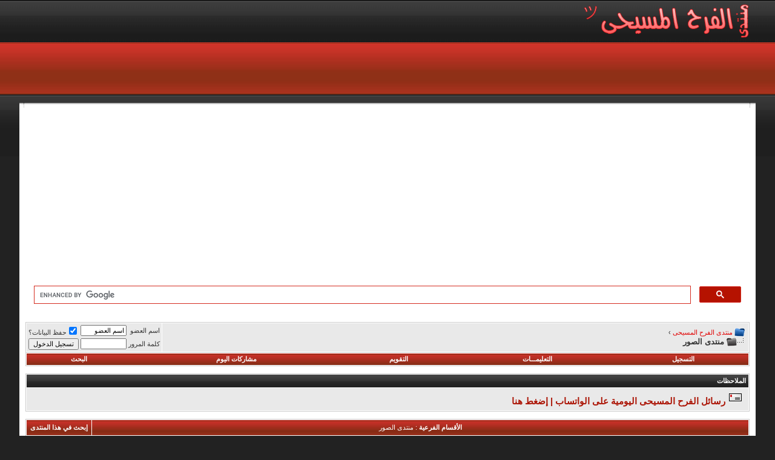

--- FILE ---
content_type: text/html; charset=windows-1256
request_url: https://www.chjoy.com/vb/forumdisplay.php?s=5b8dde5d9c7ae99ca8a5352ef3964845&f=165
body_size: 14012
content:
<!DOCTYPE html PUBLIC "-//W3C//DTD XHTML 1.0 Transitional//EN" "https://www.w3.org/TR/xhtml1/DTD/xhtml1-transitional.dtd">
<html xmlns="https://www.w3.org/1999/xhtml" dir="rtl" lang="ar">
<head>
<meta http-equiv="Content-Type" content="text/html; charset=windows-1256" />
<meta name="generator" content="vBulletin 3.8.11" />

<meta name="keywords" content="منتدى الصور, منتدى مسيحى,موقع مسيحي,القنوات المسيحية,رسالة يومية,كلمة منفعة,ذوي الاحتياجات الخاصة,الافراح المسيحية,الكتاب المقدس,حظك اليوم,صوت ربنا,قراءات يومية,صور كرتون,قصص مسيحية,اية وتأمل,مزامير داود,شباب العالم,صور مسيحية,صور العذراء مريم,صور السيد المسيح,صور القديسين, السياحة والسفر,معجزات,اسماء بنات,اسماء اولاد,اكلات دايت,اكلات صيامى,عالم الحيوان,العروسة,التدخين,البابا كيرلس,البابا شنودة,البابا تواضروس,بستان الرهبان,صور الكريسماس,توبيكات,الميلاد المجيد,رسالة من يسوع,مواضيع مسيحيه,الصوم,الكنيسة,الفرح,افرحوا فى الرب" />
<meta name="description" content="" />


<!-- CSS Stylesheet -->
<style type="text/css" id="vbulletin_css">
/**
* vBulletin 3.8.11 CSS
* Style: 'منتدى الفرح المسيحى'; Style ID: 3
*/
@import url("clientscript/vbulletin_css/style-30499fc1-00003.css");
</style>
<link rel="stylesheet" type="text/css" href="clientscript/vbulletin_important.css?v=3811" />


<!-- / CSS Stylesheet -->

<script type="text/javascript" src="clientscript/yui/yahoo-dom-event/yahoo-dom-event.js?v=3811"></script>
<script type="text/javascript" src="clientscript/yui/connection/connection-min.js?v=3811"></script>
<script type="text/javascript">
<!--
var SESSIONURL = "s=c7fba24d295e3380f25f517585b22f1c&";
var SECURITYTOKEN = "guest";
var IMGDIR_MISC = "blueevolution/misc";
var vb_disable_ajax = parseInt("0", 10);
// -->
</script>
<script type="text/javascript" src="clientscript/vbulletin_global.js?v=3811"></script>
<script type="text/javascript" src="clientscript/vbulletin_menu.js?v=3811"></script>



<title>منتدى الصور - منتدى الفرح المسيحى</title>

</head>
<body>
<!-- logo -->
<a name="top"></a>
<table border="0" width="95%" cellpadding="0" cellspacing="0" align="center">
 <tr>
  <td><a href="/vb/"><img src="blueevolution/misc/logo.png" border="0" alt="منتدى الفرح المسيحى" /></td>
  <td align="left" id="header_right_cell">
        &nbsp;
    </td>
 </tr>
</table>
<!-- /logo -->
<table border="0" width="95%" cellpadding="0" cellspacing="0" align="center">
 <tr>
  <td><img src="blueevolution/misc/homepage_nav.gif" border="0" alt="" /></a></td>
  <td width="100%"></td>
 </tr>
</table>

<table border="0" width="95%" cellpadding="0" cellspacing="0" align="center">
 <tr>
<br />
  <td width="100%" style="padding-left:10px;">
<a href="#" class="sublink"></a>
  </td>
 </tr>
</table>

<!------StartCode-------->

<!------/EndCode-------->

<table border="0" width="95%" cellpadding="0" cellspacing="0" align="center">
 <tr>
  <td><img src="blueevolution/misc/top-left.gif" border="0" alt="" /></td>

  <td width="100%" style="background-image:url('blueevolution/misc/top-bg.gif'); background-repeat:repeat-x;"></td>
  <td><img src="blueevolution/misc/top-right.gif" border="0" alt="" /></td>
 </tr>
</table>
<!-- content table -->
<!-- open content container -->

<div align="center">
	<div class="page" style="width:95%; text-align:right">
		<div style="padding:0px 10px 0px 10px" align="right">





<!------Google Ads-------->
<div align="center">

<script async src="https://pagead2.googlesyndication.com/pagead/js/adsbygoogle.js?client=ca-pub-9052198729055693"
     crossorigin="anonymous"></script>
<!-- header 25D -->
<ins class="adsbygoogle"
     style="display:block"
     data-ad-client="ca-pub-9052198729055693"
     data-ad-slot="5219586365"
     data-ad-format="auto"
     data-full-width-responsive="true"></ins>
<script>
     (adsbygoogle = window.adsbygoogle || []).push({});
</script>

</div>
<!------/Google Ads-------->

<!------Google Ads-------->

<script async src="https://fundingchoicesmessages.google.com/i/pub-9052198729055693?ers=1" nonce="cV6jY_LPB0bEK391i26TvA"></script><script nonce="cV6jY_LPB0bEK391i26TvA">(function() {function signalGooglefcPresent() {if (!window.frames['googlefcPresent']) {if (document.body) {const iframe = document.createElement('iframe'); iframe.style = 'width: 0; height: 0; border: none; z-index: -1000; left: -1000px; top: -1000px;'; iframe.style.display = 'none'; iframe.name = 'googlefcPresent'; document.body.appendChild(iframe);} else {setTimeout(signalGooglefcPresent, 0);}}}signalGooglefcPresent();})();</script>

<!------/Google Ads-------->


<!------GoogleSearch Ads-------->
<script async src="https://cse.google.com/cse.js?cx=6ed60ff712619ddd0">
</script>
<div class="gcse-search"></div>
<!------/GoogleSearch Ads-------->
<br />

<!-- breadcrumb, login, pm info -->
<table class="tborder" cellpadding="6" cellspacing="1" border="0" width="100%" align="center">
<tr>
	<td class="alt1" width="100%">
		
			<table cellpadding="0" cellspacing="0" border="0">
			<tr valign="bottom">
				<td><a href="#" onclick="history.back(1); return false;"><img src="blueevolution/misc/navbits_start.gif" alt="العودة" border="0" /></a></td>
				<td>&nbsp;</td>
				<td width="100%"><div itemscope itemtype="https://data-vocabulary.org/Breadcrumb">
  <a href="https://www.chjoy.com/vb?s=c7fba24d295e3380f25f517585b22f1c" accesskey="1" itemprop="url">
    <span itemprop="title">منتدى الفرح المسيحى</span>
  </a> ›
</div> </td>
			</tr>
			<tr>
				<td class="navbar" style="font-size:10pt; padding-top:1px" colspan="3"><a href="/vb/forumdisplay.php?s=5b8dde5d9c7ae99ca8a5352ef3964845&amp;f=165"><img class="inlineimg" src="blueevolution/misc/navbits_finallink_rtl.gif" alt="تحديث الصفحة" border="0" /></a> <strong>
    منتدى الصور
</strong></td>
			</tr>
			</table>
		
	</td>

	<td class="alt2" nowrap="nowrap" style="padding:0px">
		<!-- login form -->
		<form action="login.php?do=login" method="post" onsubmit="md5hash(vb_login_password, vb_login_md5password, vb_login_md5password_utf, 0)">
		<script type="text/javascript" src="clientscript/vbulletin_md5.js?v=3811"></script>
		<table cellpadding="0" cellspacing="3" border="0">
		<tr>
			<td class="smallfont" style="white-space: nowrap;"><label for="navbar_username">اسم العضو</label></td>
			<td><input type="text" class="bginput" style="font-size: 11px" name="vb_login_username" id="navbar_username" size="10" accesskey="u" tabindex="101" value="اسم العضو" onfocus="if (this.value == 'اسم العضو') this.value = '';" /></td>
			<td class="smallfont" nowrap="nowrap"><label for="cb_cookieuser_navbar"><input type="checkbox" name="cookieuser" value="1" tabindex="103" id="cb_cookieuser_navbar" accesskey="c" checked="checked" />حفظ البيانات؟</label></td>
		</tr>
		<tr>
			<td class="smallfont"><label for="navbar_password">كلمة المرور</label></td>
			<td><input type="password" class="bginput" style="font-size: 11px" name="vb_login_password" id="navbar_password" size="10" tabindex="102" /></td>
			<td><input type="submit" class="button" value="تسجيل الدخول" tabindex="104" title="ادخل اسم العضو وكلمة المرور الخاصة بك في الحقول المجاورة لتسجيل الدخول, أو اضغط على رابط 'التسجيل' لإنشاء حساب خاص بك." accesskey="s" /></td>
		</tr>
		</table>
		<input type="hidden" name="s" value="c7fba24d295e3380f25f517585b22f1c" />
		<input type="hidden" name="securitytoken" value="guest" />
		<input type="hidden" name="do" value="login" />
		<input type="hidden" name="vb_login_md5password" />
		<input type="hidden" name="vb_login_md5password_utf" />
		</form>
		<!-- / login form -->
	</td>

</tr>
</table>
<!-- / breadcrumb, login, pm info -->

<!-- nav buttons bar -->
<div class="tborder" style="padding:1px; border-top-width:0px">
	<table cellpadding="0" cellspacing="0" border="0" width="100%" align="center">
	<tr align="center">
		
		
			<td class="vbmenu_control"><a href="register.php?s=c7fba24d295e3380f25f517585b22f1c" rel="nofollow">التسجيل</a></td>
		
		
		<td class="vbmenu_control"><a rel="help" href="faq.php?s=c7fba24d295e3380f25f517585b22f1c" accesskey="5">التعليمـــات</a></td>
		
			
			
		
		<td class="vbmenu_control"><a href="calendar.php?s=c7fba24d295e3380f25f517585b22f1c">التقويم</a></td>
		
			
				
				<td class="vbmenu_control"><a href="search.php?s=c7fba24d295e3380f25f517585b22f1c&amp;do=getdaily" accesskey="2">مشاركات اليوم</a></td>
				
				<td class="vbmenu_control"><a id="navbar_search" href="search.php?s=c7fba24d295e3380f25f517585b22f1c" accesskey="4" rel="nofollow">البحث</a> </td>
			
			
		
		
		
		</tr>
	</table>
</div>
<!-- / nav buttons bar -->

<br />


<form action="profile.php?do=dismissnotice" method="post" id="notices">
<input type="hidden" name="do" value="dismissnotice" />
<input type="hidden" name="securitytoken" value="guest" />
<input type="hidden" id="dismiss_notice_hidden" name="dismiss_noticeid" value="" />
<input type="hidden" name="url" value="/vb/forumdisplay.php?f=165" />
	<table class="tborder" cellpadding="6" cellspacing="1" border="0" width="100%" align="center">
	<tr>
		<td class="thead">الملاحظات</td>
	</tr>
	<tr>
		<td class="alt1">
			<div class="navbar_notice" id="navbar_notice_27">
	<!------StartCode-------->
<div id="NoticPage">
    
<div class="NoticHead"></div>
	
<div class="NoticCounct">
	    
<div class="navbar_notice" id="navbar_notice_2">
	    <a href="https://www.chjoy.com/vb/showthread.php?t=1077132">
		    <font style="margin:4px;padding:0;color:#ac1607;font-size: 15px;">
<img src="https://www.chjoy.com/vb/images/icons/Love_Letter_Send.gif" border="0" />
رسائل الفرح المسيحى اليومية على الواتساب | إضغط هنا 
            </font>		
</a>
    </div>
</div>
<!------/EndCode-------->
</div>
		</td>
	</tr>
	</table>
	<br />
</form>





<!-- NAVBAR POPUP MENUS -->

	
	
	
	<!-- header quick search form -->
	<div class="vbmenu_popup" id="navbar_search_menu" style="display:none;margin-top:3px" align="right">
		<table cellpadding="4" cellspacing="1" border="0">
		<tr>
			<td class="thead">البحث في المنتدى</td>
		</tr>
		<tr>
			<td class="vbmenu_option" title="nohilite">
				<form action="search.php?do=process" method="post">

					<input type="hidden" name="do" value="process" />
					<input type="hidden" name="quicksearch" value="1" />
					<input type="hidden" name="childforums" value="1" />
					<input type="hidden" name="exactname" value="1" />
					<input type="hidden" name="s" value="c7fba24d295e3380f25f517585b22f1c" />
					<input type="hidden" name="securitytoken" value="guest" />
					<div><input type="text" class="bginput" name="query" size="25" tabindex="1001" /><input type="submit" class="button" value="إذهب" tabindex="1004" /></div>
					<div style="margin-top:6px">
						<label for="rb_nb_sp0"><input type="radio" name="showposts" value="0" id="rb_nb_sp0" tabindex="1002" checked="checked" />عرض المواضيع</label>
						&nbsp;
						<label for="rb_nb_sp1"><input type="radio" name="showposts" value="1" id="rb_nb_sp1" tabindex="1003" />عرض المشاركات</label>
					</div>
				</form>
			</td>
		</tr>
		
		<tr>
			<td class="vbmenu_option"><a href="search.php?s=c7fba24d295e3380f25f517585b22f1c" accesskey="4" rel="nofollow">البحث المتقدم</a></td>
		</tr>
		
		</table>
	</div>
	<!-- / header quick search form -->
	
	
	
<!-- / NAVBAR POPUP MENUS -->

<!-- PAGENAV POPUP -->
	<div class="vbmenu_popup" id="pagenav_menu" style="display:none">
		<table cellpadding="4" cellspacing="1" border="0">
		<tr>
			<td class="thead" nowrap="nowrap">الذهاب إلى الصفحة...</td>
		</tr>
		<tr>
			<td class="vbmenu_option" title="nohilite">
			<form action="index.php" method="get" onsubmit="return this.gotopage()" id="pagenav_form">
				<input type="text" class="bginput" id="pagenav_itxt" style="font-size:11px" size="4" />
				<input type="button" class="button" id="pagenav_ibtn" value="إذهب" />
			</form>
			</td>
		</tr>
		</table>
	</div>
<!-- / PAGENAV POPUP -->







<!-- sub-forum list  -->
<table class="tborder" cellpadding="6" cellspacing="1" border="0" width="100%" align="center" style="border-bottom-width:0px">
<tr>
	<td class="tcat" width="100%">الأقسام الفرعية<span class="normal"> : منتدى الصور</span></td>
	
	<td class="vbmenu_control" id="forumsearch.subforums" nowrap="nowrap"><a href="search.php?s=c7fba24d295e3380f25f517585b22f1c&amp;f=165" rel="nofollow">إبحث في هذا المنتدى</a> </td>
	
</tr>
</table>
<table class="tborder" cellpadding="6" cellspacing="1" border="0" width="100%" align="center">
<thead>
	<tr align="center">
	  <td class="thead">&nbsp;</td>
	  <td class="thead" width="100%" align="right">المنتدى</td>
	  <td class="thead">آخر مشاركة</td>
	  <td class="thead">المواضيع</td>
	  <td class="thead">المشاركات</td>
	  
	</tr>
</thead>

<tbody>

	<tr align="center">
		<td class="alt1Active" colspan="2" align="right" id="f156">

		<table cellpadding="0" cellspacing="0" border="0">
		<tr>
			<td><img src="blueevolution/statusicon/forum_old.gif" alt="" border="0" id="forum_statusicon_156" /></td>
			<td><img src="clear.gif" alt="" width="9" height="1" border="0" /></td>
			<td>
			<div>
				<a href="forumdisplay.php?s=c7fba24d295e3380f25f517585b22f1c&amp;f=156"><strong>الصور العامة والمتنوعة</strong></a>
				
			</div>
			<div class="smallfont">يتضمن الصور العامة لجميع المناسبات وصور المنوعات المختلفة والصور الفوتوغرافية والخلفيات</div>
			
			
			</td>
		</tr>
		</table>

		</td>
		<td class="alt2">
<div class="smallfont" align="right">
	<div>
		<span style="white-space:nowrap">
		<strong>» </strong>
		
		<a href="showthread.php?s=c7fba24d295e3380f25f517585b22f1c&amp;goto=newpost&amp;t=1167571" style="white-space:nowrap" title="الذهاب إلى أول مشاركة غير مقروءة في الموضوع 'تهنئة بالعام الحديد 2026'"><strong>تهنئة بالعام الحديد 2026</strong></a></span>
	</div>
	<div style="white-space:nowrap">
		بواسطة <a href="member.php?s=c7fba24d295e3380f25f517585b22f1c&amp;find=lastposter&amp;f=156" rel="nofollow">لمسة يسوع</a>
	</div>
	
</div>
</td>
		<td class="alt1">29,555</td>
		<td class="alt2">48,353</td>
		
	</tr>


</tbody>



<tbody>

	<tr align="center">
		<td class="alt1Active" colspan="2" align="right" id="f188">

		<table cellpadding="0" cellspacing="0" border="0">
		<tr>
			<td><img src="blueevolution/statusicon/forum_old.gif" alt="" border="0" id="forum_statusicon_188" /></td>
			<td><img src="clear.gif" alt="" width="9" height="1" border="0" /></td>
			<td>
			<div>
				<a href="forumdisplay.php?s=c7fba24d295e3380f25f517585b22f1c&amp;f=188"><strong>صور وخلفيات الكريسماس</strong></a>
				
			</div>
			<div class="smallfont">صور الكريسماس | اجمل صور ممكن تراها - صور رأس السنة ، شجرة الكريسماس ، كروت وبطاقات الكريسماس ، صور بابا نويل ، خلفيات الكريسماس ، happy new year ، صور تهنئة بأعياد الكريسماس ، Christmas ، mary christmas ، ميري كريسماس ، السنة الجديدة</div>
			
			
			</td>
		</tr>
		</table>

		</td>
		<td class="alt2">
<div class="smallfont" align="right">
	<div>
		<span style="white-space:nowrap">
		<strong>» </strong>
		
		<a href="showthread.php?s=c7fba24d295e3380f25f517585b22f1c&amp;goto=newpost&amp;t=1164032" style="white-space:nowrap" title="الذهاب إلى أول مشاركة غير مقروءة في الموضوع 'خلفية خاصة بمنتدى الفرح المسيحي للكريسماس'"><strong>خلفية خاصة بمنتدى الفرح...</strong></a></span>
	</div>
	<div style="white-space:nowrap">
		بواسطة <a href="member.php?s=c7fba24d295e3380f25f517585b22f1c&amp;find=lastposter&amp;f=188" rel="nofollow">Mary Naeem</a>
	</div>
	
</div>
</td>
		<td class="alt1">5,032</td>
		<td class="alt2">8,735</td>
		
	</tr>


</tbody>



<tbody>

	<tr align="center">
		<td class="alt1Active" colspan="2" align="right" id="f73">

		<table cellpadding="0" cellspacing="0" border="0">
		<tr>
			<td><img src="blueevolution/statusicon/forum_old.gif" alt="" border="0" id="forum_statusicon_73" /></td>
			<td><img src="clear.gif" alt="" width="9" height="1" border="0" /></td>
			<td>
			<div>
				<a href="forumdisplay.php?s=c7fba24d295e3380f25f517585b22f1c&amp;f=73"><strong>صور توبيكات خواطر متنوعة</strong></a>
				
			</div>
			<div class="smallfont">صور التوبيكات المتنوعة والخواطر مع كلمات وعبارة رائعة للواتساب والانستجرام وتويتر | توبيكات خواطر مكتوب عليها احلي البوستات المصورة</div>
			
			
			</td>
		</tr>
		</table>

		</td>
		<td class="alt2">
<div class="smallfont" align="right">
	<div>
		<span style="white-space:nowrap">
		<strong>» </strong>
		
		<a href="showthread.php?s=c7fba24d295e3380f25f517585b22f1c&amp;goto=newpost&amp;t=1170801" style="white-space:nowrap" title="الذهاب إلى أول مشاركة غير مقروءة في الموضوع 'قانون الحياة الا فرحة مكتملة ولا حزن مستمر'"><strong>قانون الحياة الا فرحة مكتملة...</strong></a></span>
	</div>
	<div style="white-space:nowrap">
		بواسطة <a href="member.php?s=c7fba24d295e3380f25f517585b22f1c&amp;find=lastposter&amp;f=73" rel="nofollow">Mary Naeem</a>
	</div>
	
</div>
</td>
		<td class="alt1">1,598</td>
		<td class="alt2">2,035</td>
		
	</tr>


</tbody>



<tbody>

	<tr align="center">
		<td class="alt1Active" colspan="2" align="right" id="f142">

		<table cellpadding="0" cellspacing="0" border="0">
		<tr>
			<td><img src="blueevolution/statusicon/forum_old.gif" alt="" border="0" id="forum_statusicon_142" /></td>
			<td><img src="clear.gif" alt="" width="9" height="1" border="0" /></td>
			<td>
			<div>
				<a href="forumdisplay.php?s=c7fba24d295e3380f25f517585b22f1c&amp;f=142"><strong>غرائب وطرائف وعجائب الصور</strong></a>
				
			</div>
			<div class="smallfont">قسم يهتم بالصور والمناظر الطريفة والغريبه والكراكتير الساخر وعجائب الصور المتنوعة</div>
			
			
			</td>
		</tr>
		</table>

		</td>
		<td class="alt2">
<div class="smallfont" align="right">
	<div>
		<span style="white-space:nowrap">
		<strong>» </strong>
		
		<a href="showthread.php?s=c7fba24d295e3380f25f517585b22f1c&amp;goto=newpost&amp;t=1153262" style="white-space:nowrap" title="الذهاب إلى أول مشاركة غير مقروءة في الموضوع 'نمر ذهبي نادر عمره 4 سنوات فقط'"><strong>نمر ذهبي نادر عمره 4 سنوات فقط</strong></a></span>
	</div>
	<div style="white-space:nowrap">
		بواسطة <a href="member.php?s=c7fba24d295e3380f25f517585b22f1c&amp;find=lastposter&amp;f=142" rel="nofollow">Mary Naeem</a>
	</div>
	
</div>
</td>
		<td class="alt1">3,701</td>
		<td class="alt2">9,834</td>
		
	</tr>


</tbody>



</table>
<br />
<!-- / sub-forum list  -->




<script type="text/javascript" src="clientscript/vbulletin_read_marker.js?v=3811"></script>
<script type="text/javascript">
<!--
vbphrase['doubleclick_forum_markread'] = "اضغط مرتين على هذه الأيقونة لجعل هذا المنتدى مقروء.";
init_forum_readmarker_system();
//-->
</script>


<!-- forum search menu -->
<div class="vbmenu_popup" id="forumsearch_menu" style="display:none">
<form action="search.php?do=process" method="post">
	<table cellpadding="4" cellspacing="1" border="0">
	<tr>
		<td class="thead">إبحث في هذا المنتدى<a name="goto_forumsearch"></a></td>
	</tr>
	<tr>
		<td class="vbmenu_option" title="nohilite">
			<input type="hidden" name="s" value="c7fba24d295e3380f25f517585b22f1c" />
			<input type="hidden" name="securitytoken" value="guest" />
			<input type="hidden" name="do" value="process" />
			<input type="hidden" name="forumchoice[]" value="165" />
			<input type="hidden" name="childforums" value="1" />
			<input type="hidden" name="exactname" value="1" />
			<div><input type="text" class="bginput" name="query" size="25" tabindex="1001" /><input type="submit" class="button" value="إذهب" accesskey="s" tabindex="1004" /></div>
		</td>
	</tr>
	<tr>
		<td class="vbmenu_option" title="nohilite">
			<label for="rb_fd_sp0"><input type="radio" name="showposts" value="0" id="rb_fd_sp0" tabindex="1002" checked="checked" />عرض المواضيع</label>
			&nbsp;
			<label for="rb_fd_sp1"><input type="radio" name="showposts" value="1" id="rb_fd_sp1" tabindex="1003" />عرض المشاركات</label>
		</td>
	</tr>
	<tr>
		<td class="vbmenu_option"><a href="search.php?s=c7fba24d295e3380f25f517585b22f1c&amp;f=165" rel="nofollow">البحث المتقدم</a></td>
	</tr>
	</table>
</form>
</div>
<!-- / forum search menu -->


<!-- icon key -->

<table cellpadding="0" cellspacing="2" border="0" width="100%">
<tr valign="bottom">
	<td>
		<table cellpadding="2" cellspacing="0" border="0">
		<tr>
			<td><img src="blueevolution/statusicon/forum_new.gif" alt="يحتوي مشاركات جديدة" border="0" /></td>
			<td class="smallfont">&nbsp; يحتوي مشاركات جديدة</td>
		</tr>
		<tr>
			<td><img src="blueevolution/statusicon/forum_old.gif" alt="لا يحتوي مشاركات جديدة" border="0" /></td>
			<td class="smallfont">&nbsp; لا يحتوي مشاركات جديدة</td>
		</tr>
		
		</table>
	</td>
</tr>
</table>

<!-- / icon key -->

<!-- forum rules & forum jump -->
<table cellpadding="0" cellspacing="0" border="0" width="100%" align="center">
<tr valign="bottom">
	<td width="100%">
		<div class="smallfont">&nbsp;</div>
		
	</td>
	<td>
		<div class="smallfont" style="text-align:right; white-space:nowrap">
	<form action="forumdisplay.php" method="get">
	<input type="hidden" name="s" value="c7fba24d295e3380f25f517585b22f1c" />
	<input type="hidden" name="daysprune" value="-1" />
	<strong>الانتقال السريع</strong><br />
	<select name="f" onchange="this.form.submit();">
		<optgroup label="أقسام المنتدى">
			<option value="cp" >لوحة تحكم العضو</option>
			<option value="pm" >الرسائل الخاصة</option>
			<option value="subs" >الاشتراكات</option>
			<option value="wol" >المتواجدون الآن</option>
			<option value="search" >البحث في المنتدى</option>
			<option value="home" >الصفحة الرئيسية للمنتدى</option>
		</optgroup>
		
		<optgroup label="المنتديات">
		<option value="1" class="fjdpth0" > منتدى الكتاب المقدس</option>
<option value="2" class="fjdpth1" >&nbsp; &nbsp;  مزامير داود النبى</option>
<option value="3" class="fjdpth1" >&nbsp; &nbsp;  أمثال الكتاب المقدس</option>
<option value="9" class="fjdpth1" >&nbsp; &nbsp;  شخصيات الكتاب المقدس</option>
<option value="4" class="fjdpth1" >&nbsp; &nbsp;  تأملات فى الكتاب المقدس</option>
<option value="5" class="fjdpth1" >&nbsp; &nbsp;  معلومات عن الكتـاب المقدس</option>
<option value="6" class="fjdpth1" >&nbsp; &nbsp;  تفسيرات وقراءة ودراسة الكتاب المقدس</option>
<option value="7" class="fjdpth2" >&nbsp; &nbsp; &nbsp; &nbsp;  العهد القديم</option>
<option value="8" class="fjdpth2" >&nbsp; &nbsp; &nbsp; &nbsp;  العهد الجديد</option>
<option value="186" class="fjdpth0" > منتدى رسائل يومية</option>
<option value="48" class="fjdpth1" >&nbsp; &nbsp;  حظك اليوم</option>
<option value="47" class="fjdpth1" >&nbsp; &nbsp;  صوت ربنا اليوم</option>
<option value="159" class="fjdpth1" >&nbsp; &nbsp;  حدث فى مثل هذا اليوم</option>
<option value="189" class="fjdpth1" >&nbsp; &nbsp;  معاً كل يوم فى رسالة جديدة</option>
<option value="10" class="fjdpth1" >&nbsp; &nbsp;  قراءات الكنيسة اليومية</option>
<option value="11" class="fjdpth2" >&nbsp; &nbsp; &nbsp; &nbsp;  البولس</option>
<option value="12" class="fjdpth2" >&nbsp; &nbsp; &nbsp; &nbsp;  الكاثوليكون</option>
<option value="13" class="fjdpth2" >&nbsp; &nbsp; &nbsp; &nbsp;  الإبركسيس</option>
<option value="14" class="fjdpth2" >&nbsp; &nbsp; &nbsp; &nbsp;  السنكسار</option>
<option value="15" class="fjdpth2" >&nbsp; &nbsp; &nbsp; &nbsp;  القراءات اليومية</option>
<option value="16" class="fjdpth0" > منتدى أورشليم السمائية</option>
<option value="17" class="fjdpth1" >&nbsp; &nbsp;  قسم الرب يسوع المسيح الراعى الصالح</option>
<option value="18" class="fjdpth1" >&nbsp; &nbsp;  قسم السيدة العذراء مريم والدة الإله</option>
<option value="20" class="fjdpth1" >&nbsp; &nbsp;  قسم البابا كيرلس السادس البطريرك رقم 116</option>
<option value="180" class="fjdpth2" >&nbsp; &nbsp; &nbsp; &nbsp;  صور البابا كيرلس السادس</option>
<option value="21" class="fjdpth1" >&nbsp; &nbsp;  قسم البابا شنودة الثالث البطريرك رقم 117</option>
<option value="22" class="fjdpth2" >&nbsp; &nbsp; &nbsp; &nbsp;  وعظات كتابية</option>
<option value="23" class="fjdpth2" >&nbsp; &nbsp; &nbsp; &nbsp;  وعظات صوتية</option>
<option value="24" class="fjdpth2" >&nbsp; &nbsp; &nbsp; &nbsp;  كنوز البابا شنودة الثالث</option>
<option value="25" class="fjdpth2" >&nbsp; &nbsp; &nbsp; &nbsp;  كتب البابا شنودة الثالث</option>
<option value="26" class="fjdpth2" >&nbsp; &nbsp; &nbsp; &nbsp;  صور البابا شنودة الثالث</option>
<option value="27" class="fjdpth2" >&nbsp; &nbsp; &nbsp; &nbsp;  فيديوهات البابا شنودة الثالث</option>
<option value="28" class="fjdpth2" >&nbsp; &nbsp; &nbsp; &nbsp;  سنوات مع أسئلة الناس للبابا شنودة الثالث</option>
<option value="191" class="fjdpth1" >&nbsp; &nbsp;  قسم البابا تواضروس الثانى البطريرك رقم 118</option>
<option value="192" class="fjdpth2" >&nbsp; &nbsp; &nbsp; &nbsp;  صور البابا تواضروس الثانى</option>
<option value="29" class="fjdpth1" >&nbsp; &nbsp;  الانطونى | منتدى الرهبنة وحياة البرية</option>
<option value="30" class="fjdpth2" >&nbsp; &nbsp; &nbsp; &nbsp;  القديس الأنبا أنطونيوس أب الرهبان</option>
<option value="31" class="fjdpth2" >&nbsp; &nbsp; &nbsp; &nbsp;  بستان الرهبان | حكم وتعاليم آباء البرية وأباء الرهبنة</option>
<option value="33" class="fjdpth0" > منتدى صداقة القديسين</option>
<option value="34" class="fjdpth1" >&nbsp; &nbsp;  سيرة القديسين والشهداء</option>
<option value="35" class="fjdpth1" >&nbsp; &nbsp;  سيرة القديسات والشهيدات</option>
<option value="40" class="fjdpth1" >&nbsp; &nbsp;  شهداء المسيحية العصر الحديث</option>
<option value="36" class="fjdpth1" >&nbsp; &nbsp;  تماجيد ومدائح القديسين والشهداء</option>
<option value="37" class="fjdpth1" >&nbsp; &nbsp;  معجزات القديسين والقديسات</option>
<option value="38" class="fjdpth1" >&nbsp; &nbsp;  أقوال الأباء وكلمة منفعة</option>
<option value="39" class="fjdpth1" >&nbsp; &nbsp;  تاريخ الكنيسة القبطية الأرثوذكسية</option>
<option value="41" class="fjdpth0" > منتدى كلمة الله الحية والفعالة</option>
<option value="42" class="fjdpth1" >&nbsp; &nbsp;  قصص مسيحية متنوعة</option>
<option value="45" class="fjdpth1" >&nbsp; &nbsp;  كلمة الله تتعامل مع مشاعرك</option>
<option value="43" class="fjdpth1" >&nbsp; &nbsp;  أية من الكتاب المقدس وتأمل</option>
<option value="44" class="fjdpth1" >&nbsp; &nbsp;  ايات من الكتاب المقدس للحفظ</option>
<option value="46" class="fjdpth1" >&nbsp; &nbsp;  مواضيع وتأملات روحية مسيحية</option>
<option value="32" class="fjdpth0" > منتدى النور والظلمة</option>
<option value="49" class="fjdpth1" >&nbsp; &nbsp;  المسيحية رسالة فرح</option>
<option value="50" class="fjdpth1" >&nbsp; &nbsp;  الخطية  وحروب عدو الخير</option>
<option value="183" class="fjdpth1" >&nbsp; &nbsp;  سبب الرجاء الذي فينا</option>
<option value="51" class="fjdpth0" > منتدى الصلوات والطلبات</option>
<option value="52" class="fjdpth1" >&nbsp; &nbsp;  قسم الصلوات</option>
<option value="53" class="fjdpth1" >&nbsp; &nbsp;  قسم طلبات الصلاة</option>
<option value="182" class="fjdpth1" >&nbsp; &nbsp;  صلوات سهمية مسيحية</option>
<option value="54" class="fjdpth0" > منتدى الكتب</option>
<option value="55" class="fjdpth1" >&nbsp; &nbsp;  قسم الكتب العامة</option>
<option value="56" class="fjdpth1" >&nbsp; &nbsp;  قسم الكتب الدينية</option>
<option value="58" class="fjdpth1" >&nbsp; &nbsp;  قسم الموضوعات المسيحية المتكاملة</option>
<option value="59" class="fjdpth0" > منتدى الميديا المسيحية</option>
<option value="178" class="fjdpth1" >&nbsp; &nbsp;  الأفلام المسيحية والمسرحيات</option>
<option value="61" class="fjdpth1" >&nbsp; &nbsp;  مقاطع الفيديو المسيحية المتنوعة</option>
<option value="62" class="fjdpth1" >&nbsp; &nbsp;  فيديو كليب القنوات المسيحية</option>
<option value="64" class="fjdpth1" >&nbsp; &nbsp;  قسم نغمات الموبايل المسيحية</option>
<option value="65" class="fjdpth1" >&nbsp; &nbsp;  قسم العظات</option>
<option value="66" class="fjdpth2" >&nbsp; &nbsp; &nbsp; &nbsp;  العظات المكتوبة</option>
<option value="67" class="fjdpth2" >&nbsp; &nbsp; &nbsp; &nbsp;  العظات المسموعة</option>
<option value="68" class="fjdpth2" >&nbsp; &nbsp; &nbsp; &nbsp;  العظات المرئية</option>
<option value="69" class="fjdpth1" >&nbsp; &nbsp;  قسم الترانيم</option>
<option value="70" class="fjdpth2" >&nbsp; &nbsp; &nbsp; &nbsp;  الترانيم المكتوبة</option>
<option value="71" class="fjdpth2" >&nbsp; &nbsp; &nbsp; &nbsp;  الترانيم المسموعة</option>
<option value="72" class="fjdpth2" >&nbsp; &nbsp; &nbsp; &nbsp;  الترانيم المصورة</option>
<option value="74" class="fjdpth1" >&nbsp; &nbsp;  قسم القداسات</option>
<option value="75" class="fjdpth1" >&nbsp; &nbsp;  قسم الألحان والتسبحة</option>
<option value="76" class="fjdpth0" > منتدى الخدمة والكرازة</option>
<option value="77" class="fjdpth1" >&nbsp; &nbsp;  اعداد خدام</option>
<option value="78" class="fjdpth1" >&nbsp; &nbsp;  مشاكل فى الخدمة</option>
<option value="79" class="fjdpth1" >&nbsp; &nbsp;  أفكار جديدة للخدمة</option>
<option value="80" class="fjdpth1" >&nbsp; &nbsp;  ذوي الاحتياجات الخاصة</option>
<option value="181" class="fjdpth1" >&nbsp; &nbsp;  منتدى حياتك إلى الأفضل</option>
<option value="81" class="fjdpth2" >&nbsp; &nbsp; &nbsp; &nbsp;  قسم تطوير الذات</option>
<option value="82" class="fjdpth2" >&nbsp; &nbsp; &nbsp; &nbsp;  قسم اعرف ذاتك</option>
<option value="83" class="fjdpth2" >&nbsp; &nbsp; &nbsp; &nbsp;  قسم الصحة النفسية</option>
<option value="84" class="fjdpth0" > منتدى سؤال وجواب</option>
<option value="85" class="fjdpth1" >&nbsp; &nbsp;  أسئلة فى اللاهوت</option>
<option value="86" class="fjdpth1" >&nbsp; &nbsp;  أسئلة فى الطقس</option>
<option value="87" class="fjdpth1" >&nbsp; &nbsp;  أسئلة فى العقيدة</option>
<option value="88" class="fjdpth1" >&nbsp; &nbsp;  أسئلة فى تاريخ الكنيسة وسير القديسين</option>
<option value="89" class="fjdpth1" >&nbsp; &nbsp;  أسئلة وأجوبة مسيحية ومتنوعة</option>
<option value="90" class="fjdpth0" > منتدى شباب العالم</option>
<option value="91" class="fjdpth1" >&nbsp; &nbsp;  شبابيات الفرح المسيحى</option>
<option value="92" class="fjdpth1" >&nbsp; &nbsp;  فضفضة شبابية بلا حدود</option>
<option value="93" class="fjdpth0" > منتدى الصور المسيحية</option>
<option value="19" class="fjdpth1" >&nbsp; &nbsp;  صورة وتعليق</option>
<option value="99" class="fjdpth1" >&nbsp; &nbsp;  خلفيات مسيحية</option>
<option value="100" class="fjdpth1" >&nbsp; &nbsp;  صور الفن القبطى</option>
<option value="96" class="fjdpth1" >&nbsp; &nbsp;  صور القديسين والشهداء</option>
<option value="97" class="fjdpth1" >&nbsp; &nbsp;  صور القديسات والشهيدات</option>
<option value="95" class="fjdpth1" >&nbsp; &nbsp;  صور السيدة العذراء مريم</option>
<option value="94" class="fjdpth1" >&nbsp; &nbsp;  صور السيد المسيح والصليب</option>
<option value="98" class="fjdpth1" >&nbsp; &nbsp;  صورة وأية من الكتاب المقدس</option>
<option value="171" class="fjdpth1" >&nbsp; &nbsp;  صور مسيحية وقبطية متنوعة</option>
<option value="101" class="fjdpth0" > منتدى الأطفال</option>
<option value="102" class="fjdpth1" >&nbsp; &nbsp;  قصص دينية للأطفال</option>
<option value="103" class="fjdpth1" >&nbsp; &nbsp;  كليبات ومقاطع فيديو للأطفال</option>
<option value="104" class="fjdpth1" >&nbsp; &nbsp;  صور كرتون ، صور للتلوين</option>
<option value="105" class="fjdpth1" >&nbsp; &nbsp;  أفلام كارتون</option>
<option value="106" class="fjdpth1" >&nbsp; &nbsp;  طفلك يسأل وانت تجيب</option>
<option value="107" class="fjdpth0" > منتدى الأسرة والحياة الزوجية</option>
<option value="108" class="fjdpth1" >&nbsp; &nbsp;  بيت على الصخر</option>
<option value="109" class="fjdpth1" >&nbsp; &nbsp;  الأسرة والطفل</option>
<option value="110" class="fjdpth1" >&nbsp; &nbsp;  الديكور والفنون</option>
<option value="111" class="fjdpth1" >&nbsp; &nbsp;  الجمال والمكياج</option>
<option value="112" class="fjdpth1" >&nbsp; &nbsp;  الأزياء والأناقة</option>
<option value="114" class="fjdpth1" >&nbsp; &nbsp;  ركن العروسة وليلة العمر</option>
<option value="115" class="fjdpth1" >&nbsp; &nbsp;  البيت بيتى ، ابداعات المراة</option>
<option value="185" class="fjdpth1" >&nbsp; &nbsp;  موسوعة أسماء المواليد</option>
<option value="166" class="fjdpth2" >&nbsp; &nbsp; &nbsp; &nbsp;  أسماء بنات</option>
<option value="149" class="fjdpth2" >&nbsp; &nbsp; &nbsp; &nbsp;  أسماء أولاد</option>
<option value="127" class="fjdpth0" > منتدى اشهى الاكلات والحلويات‏</option>
<option value="187" class="fjdpth1" >&nbsp; &nbsp;  أكلات دايت</option>
<option value="60" class="fjdpth1" >&nbsp; &nbsp;  فوائد غذائية</option>
<option value="179" class="fjdpth1" >&nbsp; &nbsp;  اكلات صيامى</option>
<option value="164" class="fjdpth1" >&nbsp; &nbsp;  حلويات صيامى</option>
<option value="113" class="fjdpth1" >&nbsp; &nbsp;  مطبخك سيدتى</option>
<option value="116" class="fjdpth0" > هواة الحيوانات والطيور والأسماك والنباتات</option>
<option value="57" class="fjdpth1" >&nbsp; &nbsp;  عالم الحيوان</option>
<option value="117" class="fjdpth1" >&nbsp; &nbsp;  هواة تربية القطط</option>
<option value="118" class="fjdpth1" >&nbsp; &nbsp;  هواة تربية الكلاب</option>
<option value="119" class="fjdpth1" >&nbsp; &nbsp;  هواة تربية الطيور</option>
<option value="120" class="fjdpth1" >&nbsp; &nbsp;  هواة تربية أسماك الزينة</option>
<option value="63" class="fjdpth1" >&nbsp; &nbsp;  هواة النباتات الطبيعية والعطرية</option>
<option value="121" class="fjdpth0" > المنتدى الأجتماعى</option>
<option value="173" class="fjdpth1" >&nbsp; &nbsp;  منتدى الأخبار</option>
<option value="122" class="fjdpth2" >&nbsp; &nbsp; &nbsp; &nbsp;  قسم الاخبار المسيحية والكنيسة</option>
<option value="123" class="fjdpth2" >&nbsp; &nbsp; &nbsp; &nbsp;  قسم  الأخبار العالمية والمحلية</option>
<option value="174" class="fjdpth2" >&nbsp; &nbsp; &nbsp; &nbsp;  قسم اخبار الرياضة</option>
<option value="124" class="fjdpth1" >&nbsp; &nbsp;  منتدى السياحه والسفر</option>
<option value="125" class="fjdpth2" >&nbsp; &nbsp; &nbsp; &nbsp;  قسم سياحة دينية</option>
<option value="126" class="fjdpth2" >&nbsp; &nbsp; &nbsp; &nbsp;  قسم سياحة عالمية</option>
<option value="128" class="fjdpth1" >&nbsp; &nbsp;  القسم الثقافي</option>
<option value="129" class="fjdpth1" >&nbsp; &nbsp;  منتدى الطب</option>
<option value="130" class="fjdpth2" >&nbsp; &nbsp; &nbsp; &nbsp;  قسم العلاج الطبيعى</option>
<option value="131" class="fjdpth2" >&nbsp; &nbsp; &nbsp; &nbsp;  حملة الفرح المسيحى ضد التدخين</option>
<option value="132" class="fjdpth1" >&nbsp; &nbsp;  التربية الجنسية المسيحية</option>
<option value="133" class="fjdpth0" > منتدى اللغات</option>
<option value="134" class="fjdpth1" >&nbsp; &nbsp;  English Forum</option>
<option value="135" class="fjdpth1" >&nbsp; &nbsp;  Forum français</option>
<option value="136" class="fjdpth1" >&nbsp; &nbsp;  قسم اللغة القبطية</option>
<option value="137" class="fjdpth1" >&nbsp; &nbsp;  ركن اللغات العالمية</option>
<option value="146" class="fjdpth1" >&nbsp; &nbsp;  لغة الاشارة للصم والبكم</option>
<option value="138" class="fjdpth0" > المنتدى الترفيهى</option>
<option value="140" class="fjdpth1" >&nbsp; &nbsp;  لعب وترفيه</option>
<option value="172" class="fjdpth1" >&nbsp; &nbsp;  صور كاريكاتير</option>
<option value="141" class="fjdpth1" >&nbsp; &nbsp;  النكت والفرفشة</option>
<option value="143" class="fjdpth1" >&nbsp; &nbsp;  الكاميرا الخفية والمواقف المضحكة</option>
<option value="165" class="fjsel" selected="selected"> منتدى الصور</option>
<option value="156" class="fjdpth1" >&nbsp; &nbsp;  الصور العامة والمتنوعة</option>
<option value="188" class="fjdpth1" >&nbsp; &nbsp;  صور وخلفيات الكريسماس</option>
<option value="73" class="fjdpth1" >&nbsp; &nbsp;  صور توبيكات خواطر متنوعة</option>
<option value="142" class="fjdpth1" >&nbsp; &nbsp;  غرائب وطرائف وعجائب الصور</option>
<option value="144" class="fjdpth0" > منتدى الأعضاء</option>
<option value="139" class="fjdpth1" >&nbsp; &nbsp;  موسوعة توبيكات مميزة</option>
<option value="170" class="fjdpth1" >&nbsp; &nbsp;  مسابقات الفرح المسيحى</option>
<option value="145" class="fjdpth1" >&nbsp; &nbsp;  صور كاميرا وموبايلات الأعضاء</option>
<option value="190" class="fjdpth1" >&nbsp; &nbsp;  منتدى التصميم والابداع المسيحى</option>
<option value="148" class="fjdpth2" >&nbsp; &nbsp; &nbsp; &nbsp;  تصميمات وابداعات الأعضاء</option>
<option value="184" class="fjdpth2" >&nbsp; &nbsp; &nbsp; &nbsp;  قسم أدوات ودروس التصميمات</option>
<option value="175" class="fjdpth1" >&nbsp; &nbsp;  منتدى المواهب</option>
<option value="147" class="fjdpth2" >&nbsp; &nbsp; &nbsp; &nbsp;  قسم المواهب المسيحية</option>
<option value="176" class="fjdpth2" >&nbsp; &nbsp; &nbsp; &nbsp;  قسم المواهب المتنوعة</option>
<option value="150" class="fjdpth1" >&nbsp; &nbsp;  فى أحضان المسيح</option>
<option value="151" class="fjdpth1" >&nbsp; &nbsp;  التهانى والمناسبات السعيدة</option>
<option value="152" class="fjdpth1" >&nbsp; &nbsp;  الترحيب والتعارف  بالأعضاء الجدد</option>
<option value="153" class="fjdpth0" > المنتدى العام</option>
<option value="154" class="fjdpth1" >&nbsp; &nbsp;  قسم المواضيع المسيحية المتنوعة</option>
<option value="155" class="fjdpth1" >&nbsp; &nbsp;  قسم المواضيع العامة المتنوعة</option>
<option value="158" class="fjdpth1" >&nbsp; &nbsp;  قسم استراحة الأقباط</option>
<option value="177" class="fjdpth1" >&nbsp; &nbsp;  مقاطع فيديو متنوعة</option>
<option value="157" class="fjdpth1" >&nbsp; &nbsp;  المنتدي التعليمي العام لجميع المراحل الدراسية</option>
<option value="167" class="fjdpth1" >&nbsp; &nbsp;  ركن أرشيف المواضيع</option>
<option value="160" class="fjdpth0" > منتدى التواصل مع الأعضاء</option>
<option value="162" class="fjdpth1" >&nbsp; &nbsp;  العتاب والشكاوى</option>
<option value="161" class="fjdpth1" >&nbsp; &nbsp;  الإقتراحات والمناقشات والإستفسارات</option>
<option value="163" class="fjdpth1" >&nbsp; &nbsp;  شروحات المنتدى وكيفية التعامل مع الفرح المسيحى</option>
<option value="168" class="fjdpth0" > ادارة منتديات الفرح المسيحى</option>
<option value="169" class="fjdpth1" >&nbsp; &nbsp;  أخبار موقع ومنتدى الفرح المسيحى</option>

		</optgroup>
		
	</select><input type="submit" class="button" value="إذهب"  />
	</form>
</div>
		
	</td>
</tr>
</table>
<!-- / forum rules & forum jump -->

<!------Click to show/hide-------->
<button onclick="if(document.getElementById('spoiler1') .style.display=='none') {document.getElementById('spoiler1') .style.display=''}else{document.getElementById('spoiler1') .style.display='none'}" style="background: #CC0F0F; border: 1px solid #E0DDDD;color:#ffffff" title="اضغط لإظهار / إخفاء المحتوى
" type="button">&#9681; خريطة الفرح المسيحى &#9680;</button>

<div id="spoiler1" style="display: none;"> 
<a href="https://www.chjoy.com/vb/forumdisplay.php?f=1" style="color: rgb(84, 0, 0); text-decoration-line: none; font-family: tahoma, verdana, geneva, lucida, &quot;lucida grande&quot;, arial, helvetica, sans-serif; font-size: 11px;">منتدى الكتاب المقدس</a><span style="font-family: tahoma, verdana, geneva, lucida, &quot;lucida grande&quot;, arial, helvetica, sans-serif; font-size: 11px; background-color: rgb;"> |&nbsp;</span><a href="https://www.chjoy.com/vb/forumdisplay.php?f=2" style="color: rgb(84, 0, 0); text-decoration-line: none; font-family: tahoma, verdana, geneva, lucida, &quot;lucida grande&quot;, arial, helvetica, sans-serif; font-size: 11px;">مزامير داود النبى</a><span style="font-family: tahoma, verdana, geneva, lucida, &quot;lucida grande&quot;, arial, helvetica, sans-serif; font-size: 11px; background-color: rgb;"> |&nbsp;</span><a href="https://www.chjoy.com/vb/forumdisplay.php?f=3" style="color: rgb(84, 0, 0); text-decoration-line: none; font-family: tahoma, verdana, geneva, lucida, &quot;lucida grande&quot;, arial, helvetica, sans-serif; font-size: 11px;">أمثال الكتاب المقدس</a><span style="font-family: tahoma, verdana, geneva, lucida, &quot;lucida grande&quot;, arial, helvetica, sans-serif; font-size: 11px; background-color: rgb;"> |&nbsp;</span><a href="https://www.chjoy.com/vb/forumdisplay.php?f=4" style="color: rgb(84, 0, 0); text-decoration-line: none; font-family: tahoma, verdana, geneva, lucida, &quot;lucida grande&quot;, arial, helvetica, sans-serif; font-size: 11px;">تأملات فى الكتاب المقدس</a><span style="font-family: tahoma, verdana, geneva, lucida, &quot;lucida grande&quot;, arial, helvetica, sans-serif; font-size: 11px; background-color: rgb;"> |&nbsp;</span><a href="https://www.chjoy.com/vb/forumdisplay.php?f=5" style="color: rgb(84, 0, 0); text-decoration-line: none; font-family: tahoma, verdana, geneva, lucida, &quot;lucida grande&quot;, arial, helvetica, sans-serif; font-size: 11px;">معلومات عن الكتـاب المقدس</a><span style="font-family: tahoma, verdana, geneva, lucida, &quot;lucida grande&quot;, arial, helvetica, sans-serif; font-size: 11px; background-color: rgb;"> |&nbsp;</span><a href="https://www.chjoy.com/vb/forumdisplay.php?f=6" style="color: rgb(84, 0, 0); text-decoration-line: none; font-family: tahoma, verdana, geneva, lucida, &quot;lucida grande&quot;, arial, helvetica, sans-serif; font-size: 11px;">تفسيرات وقراءة ودراسة الكتاب المقدس</a><span style="font-family: tahoma, verdana, geneva, lucida, &quot;lucida grande&quot;, arial, helvetica, sans-serif; font-size: 11px; background-color: rgb;"> |&nbsp;</span><a href="https://www.chjoy.com/vb/forumdisplay.php?f=7" style="color: rgb(84, 0, 0); text-decoration-line: none; font-family: tahoma, verdana, geneva, lucida, &quot;lucida grande&quot;, arial, helvetica, sans-serif; font-size: 11px;">العهد القديم</a><span style="font-family: tahoma, verdana, geneva, lucida, &quot;lucida grande&quot;, arial, helvetica, sans-serif; font-size: 11px; background-color: rgb;"> |&nbsp;</span><a href="https://www.chjoy.com/vb/forumdisplay.php?f=8" style="color: rgb(84, 0, 0); text-decoration-line: none; font-family: tahoma, verdana, geneva, lucida, &quot;lucida grande&quot;, arial, helvetica, sans-serif; font-size: 11px;">العهد الجديد</a><span style="font-family: tahoma, verdana, geneva, lucida, &quot;lucida grande&quot;, arial, helvetica, sans-serif; font-size: 11px; background-color: rgb;"> |&nbsp;</span><a href="https://www.chjoy.com/vb/forumdisplay.php?f=9" style="color: rgb(84, 0, 0); text-decoration-line: none; font-family: tahoma, verdana, geneva, lucida, &quot;lucida grande&quot;, arial, helvetica, sans-serif; font-size: 11px;">شخصيات الكتاب المقدس</a><span style="font-family: tahoma, verdana, geneva, lucida, &quot;lucida grande&quot;, arial, helvetica, sans-serif; font-size: 11px; background-color: rgb;"> | </span><a href="https://www.chjoy.com/vb/forumdisplay.php?f=10" style="color: rgb(84, 0, 0); text-decoration-line: none; font-family: tahoma, verdana, geneva, lucida, &quot;lucida grande&quot;, arial, helvetica, sans-serif; font-size: 11px;">قراءات الكنيسة اليومية</a><span style="font-family: tahoma, verdana, geneva, lucida, &quot;lucida grande&quot;, arial, helvetica, sans-serif; font-size: 11px; background-color: rgb;"> |&nbsp;</span><a href="https://www.chjoy.com/vb/forumdisplay.php?f=11" style="color: rgb(84, 0, 0); text-decoration-line: none; font-family: tahoma, verdana, geneva, lucida, &quot;lucida grande&quot;, arial, helvetica, sans-serif; font-size: 11px;">البولس</a><span style="font-family: tahoma, verdana, geneva, lucida, &quot;lucida grande&quot;, arial, helvetica, sans-serif; font-size: 11px; background-color: rgb;"> |&nbsp;</span><a href="https://www.chjoy.com/vb/forumdisplay.php?f=12" style="color: rgb(84, 0, 0); text-decoration-line: none; font-family: tahoma, verdana, geneva, lucida, &quot;lucida grande&quot;, arial, helvetica, sans-serif; font-size: 11px;">الكاثوليكون</a><span style="font-family: tahoma, verdana, geneva, lucida, &quot;lucida grande&quot;, arial, helvetica, sans-serif; font-size: 11px; background-color: rgb;"> |&nbsp;</span><a href="https://www.chjoy.com/vb/forumdisplay.php?f=13" style="color: rgb(84, 0, 0); text-decoration-line: none; font-family: tahoma, verdana, geneva, lucida, &quot;lucida grande&quot;, arial, helvetica, sans-serif; font-size: 11px;">الإبركسيس</a><span style="font-family: tahoma, verdana, geneva, lucida, &quot;lucida grande&quot;, arial, helvetica, sans-serif; font-size: 11px; background-color: rgb;"> |&nbsp;</span><a href="https://www.chjoy.com/vb/forumdisplay.php?f=14" style="color: rgb(84, 0, 0); text-decoration-line: none; font-family: tahoma, verdana, geneva, lucida, &quot;lucida grande&quot;, arial, helvetica, sans-serif; font-size: 11px;">السنكسار</a><span style="font-family: tahoma, verdana, geneva, lucida, &quot;lucida grande&quot;, arial, helvetica, sans-serif; font-size: 11px; background-color: rgb;"> |&nbsp;</span><a href="https://www.chjoy.com/vb/forumdisplay.php?f=15" style="color: rgb(84, 0, 0); text-decoration-line: none; font-family: tahoma, verdana, geneva, lucida, &quot;lucida grande&quot;, arial, helvetica, sans-serif; font-size: 11px;">القراءات اليومية</a><span style="font-family: tahoma, verdana, geneva, lucida, &quot;lucida grande&quot;, arial, helvetica, sans-serif; font-size: 11px; background-color: rgb;"> |&nbsp;</span><a href="https://www.chjoy.com/vb/forumdisplay.php?f=16" style="color: rgb(84, 0, 0); text-decoration-line: none; font-family: tahoma, verdana, geneva, lucida, &quot;lucida grande&quot;, arial, helvetica, sans-serif; font-size: 11px;">منتدى أورشليم السمائية</a><span style="font-family: tahoma, verdana, geneva, lucida, &quot;lucida grande&quot;, arial, helvetica, sans-serif; font-size: 11px; background-color: rgb;"> |&nbsp;</span><a href="https://www.chjoy.com/vb/forumdisplay.php?f=17" style="color: rgb(84, 0, 0); text-decoration-line: none; font-family: tahoma, verdana, geneva, lucida, &quot;lucida grande&quot;, arial, helvetica, sans-serif; font-size: 11px;">قسم الرب يسوع المسيح الراعى الصالح</a><span style="font-family: tahoma, verdana, geneva, lucida, &quot;lucida grande&quot;, arial, helvetica, sans-serif; font-size: 11px; background-color: rgb;"> |&nbsp;</span><a href="https://www.chjoy.com/vb/forumdisplay.php?f=18" style="color: rgb(84, 0, 0); text-decoration-line: none; font-family: tahoma, verdana, geneva, lucida, &quot;lucida grande&quot;, arial, helvetica, sans-serif; font-size: 11px;">قسم السيدة العذراء مريم والدة الإله</a><span style="font-family: tahoma, verdana, geneva, lucida, &quot;lucida grande&quot;, arial, helvetica, sans-serif; font-size: 11px; background-color: rgb;"> |&nbsp;</span><a href="https://www.chjoy.com/vb/forumdisplay.php?f=19" style="color: rgb(84, 0, 0); text-decoration-line: none; font-family: tahoma, verdana, geneva, lucida, &quot;lucida grande&quot;, arial, helvetica, sans-serif; font-size: 11px;">صورة وتعليق</a><span style="font-family: tahoma, verdana, geneva, lucida, &quot;lucida grande&quot;, arial, helvetica, sans-serif; font-size: 11px; background-color: rgb;"> |&nbsp;</span><a href="https://www.chjoy.com/vb/forumdisplay.php?f=20" style="color: rgb(84, 0, 0); text-decoration-line: none; font-family: tahoma, verdana, geneva, lucida, &quot;lucida grande&quot;, arial, helvetica, sans-serif; font-size: 11px;">قسم البابا كيرلس السادس البطريرك رقم 116</a><span style="font-family: tahoma, verdana, geneva, lucida, &quot;lucida grande&quot;, arial, helvetica, sans-serif; font-size: 11px; background-color: rgb;"> |&nbsp;</span><a href="https://www.chjoy.com/vb/forumdisplay.php?f=21" style="color: rgb(84, 0, 0); text-decoration-line: none; font-family: tahoma, verdana, geneva, lucida, &quot;lucida grande&quot;, arial, helvetica, sans-serif; font-size: 11px;">قسم البابا شنودة الثالث البطريرك رقم 117</a><span style="font-family: tahoma, verdana, geneva, lucida, &quot;lucida grande&quot;, arial, helvetica, sans-serif; font-size: 11px; background-color: rgb;"> |&nbsp;</span><a href="https://www.chjoy.com/vb/forumdisplay.php?f=22" style="color: rgb(84, 0, 0); text-decoration-line: none; font-family: tahoma, verdana, geneva, lucida, &quot;lucida grande&quot;, arial, helvetica, sans-serif; font-size: 11px;">وعظات كتابية</a><span style="font-family: tahoma, verdana, geneva, lucida, &quot;lucida grande&quot;, arial, helvetica, sans-serif; font-size: 11px; background-color: rgb;"> |&nbsp;</span><a href="https://www.chjoy.com/vb/forumdisplay.php?f=23" style="color: rgb(84, 0, 0); text-decoration-line: none; font-family: tahoma, verdana, geneva, lucida, &quot;lucida grande&quot;, arial, helvetica, sans-serif; font-size: 11px;">وعظات صوتية</a><span style="font-family: tahoma, verdana, geneva, lucida, &quot;lucida grande&quot;, arial, helvetica, sans-serif; font-size: 11px; background-color: rgb;"> |&nbsp;</span><a href="https://www.chjoy.com/vb/forumdisplay.php?f=24" style="color: rgb(84, 0, 0); text-decoration-line: none; font-family: tahoma, verdana, geneva, lucida, &quot;lucida grande&quot;, arial, helvetica, sans-serif; font-size: 11px;">كنوز البابا شنودة الثالث</a><span style="font-family: tahoma, verdana, geneva, lucida, &quot;lucida grande&quot;, arial, helvetica, sans-serif; font-size: 11px; background-color: rgb;"> |&nbsp;</span><a href="https://www.chjoy.com/vb/forumdisplay.php?f=25" style="color: rgb(84, 0, 0); text-decoration-line: none; font-family: tahoma, verdana, geneva, lucida, &quot;lucida grande&quot;, arial, helvetica, sans-serif; font-size: 11px;">كتب البابا شنودة الثالث</a><span style="font-family: tahoma, verdana, geneva, lucida, &quot;lucida grande&quot;, arial, helvetica, sans-serif; font-size: 11px; background-color: rgb;"> |&nbsp;</span><a href="https://www.chjoy.com/vb/forumdisplay.php?f=26" style="color: rgb(84, 0, 0); text-decoration-line: none; font-family: tahoma, verdana, geneva, lucida, &quot;lucida grande&quot;, arial, helvetica, sans-serif; font-size: 11px;">صور البابا شنودة الثالث</a><span style="font-family: tahoma, verdana, geneva, lucida, &quot;lucida grande&quot;, arial, helvetica, sans-serif; font-size: 11px; background-color: rgb;"> |&nbsp;</span><a href="https://www.chjoy.com/vb/forumdisplay.php?f=27" style="color: rgb(84, 0, 0); text-decoration-line: none; font-family: tahoma, verdana, geneva, lucida, &quot;lucida grande&quot;, arial, helvetica, sans-serif; font-size: 11px;">فيديوهات البابا شنودة الثالث</a><span style="font-family: tahoma, verdana, geneva, lucida, &quot;lucida grande&quot;, arial, helvetica, sans-serif; font-size: 11px; background-color: rgb;"> | </span><a href="https://www.chjoy.com/vb/forumdisplay.php?f=28" style="color: rgb(84, 0, 0); text-decoration-line: none; font-family: tahoma, verdana, geneva, lucida, &quot;lucida grande&quot;, arial, helvetica, sans-serif; font-size: 11px;">سنوات مع أسئلة الناس للبابا شنودة الثالث</a><span style="font-family: tahoma, verdana, geneva, lucida, &quot;lucida grande&quot;, arial, helvetica, sans-serif; font-size: 11px; background-color: rgb;"> |&nbsp;</span><a href="https://www.chjoy.com/vb/forumdisplay.php?f=29" style="color: rgb(84, 0, 0); text-decoration-line: none; font-family: tahoma, verdana, geneva, lucida, &quot;lucida grande&quot;, arial, helvetica, sans-serif; font-size: 11px;">الانطونى  | منتدى الرهبنة وحياة البرية</a><span style="font-family: tahoma, verdana, geneva, lucida, &quot;lucida grande&quot;, arial, helvetica, sans-serif; font-size: 11px; background-color: rgb;"> |&nbsp;</span><a href="https://www.chjoy.com/vb/forumdisplay.php?f=30" style="color: rgb(84, 0, 0); text-decoration-line: none; font-family: tahoma, verdana, geneva, lucida, &quot;lucida grande&quot;, arial, helvetica, sans-serif; font-size: 11px;">القديس الأنبا أنطونيوس أب الرهبان</a><span style="font-family: tahoma, verdana, geneva, lucida, &quot;lucida grande&quot;, arial, helvetica, sans-serif; font-size: 11px; background-color: rgb;"> |&nbsp;</span><a href="https://www.chjoy.com/vb/forumdisplay.php?f=31" style="color: rgb(84, 0, 0); text-decoration-line: none; font-family: tahoma, verdana, geneva, lucida, &quot;lucida grande&quot;, arial, helvetica, sans-serif; font-size: 11px;">بستان الرهبان  | حكم وتعاليم آباء البرية وأباء الرهبنة</a><span style="font-family: tahoma, verdana, geneva, lucida, &quot;lucida grande&quot;, arial, helvetica, sans-serif; font-size: 11px; background-color: rgb;"> |&nbsp;</span><a href="https://www.chjoy.com/vb/forumdisplay.php?f=32" style="color: rgb(84, 0, 0); text-decoration-line: none; font-family: tahoma, verdana, geneva, lucida, &quot;lucida grande&quot;, arial, helvetica, sans-serif; font-size: 11px;">منتدى النور والظلمة</a><span style="font-family: tahoma, verdana, geneva, lucida, &quot;lucida grande&quot;, arial, helvetica, sans-serif; font-size: 11px; background-color: rgb;"> |&nbsp;</span><a href="https://www.chjoy.com/vb/forumdisplay.php?f=33" style="color: rgb(84, 0, 0); text-decoration-line: none; font-family: tahoma, verdana, geneva, lucida, &quot;lucida grande&quot;, arial, helvetica, sans-serif; font-size: 11px;">منتدى صداقة القديسين</a><span style="font-family: tahoma, verdana, geneva, lucida, &quot;lucida grande&quot;, arial, helvetica, sans-serif; font-size: 11px; background-color: rgb;"> |&nbsp;</span><a href="https://www.chjoy.com/vb/forumdisplay.php?f=34" style="color: rgb(84, 0, 0); text-decoration-line: none; font-family: tahoma, verdana, geneva, lucida, &quot;lucida grande&quot;, arial, helvetica, sans-serif; font-size: 11px;">سيرة القديسين والشهداء</a><span style="font-family: tahoma, verdana, geneva, lucida, &quot;lucida grande&quot;, arial, helvetica, sans-serif; font-size: 11px; background-color: rgb;"> |&nbsp;</span><a href="https://www.chjoy.com/vb/forumdisplay.php?f=35" style="color: rgb(84, 0, 0); text-decoration-line: none; font-family: tahoma, verdana, geneva, lucida, &quot;lucida grande&quot;, arial, helvetica, sans-serif; font-size: 11px;">سيرة القديسات والشهيدات</a><span style="font-family: tahoma, verdana, geneva, lucida, &quot;lucida grande&quot;, arial, helvetica, sans-serif; font-size: 11px; background-color: rgb;"> |&nbsp;</span><a href="https://www.chjoy.com/vb/forumdisplay.php?f=36" style="color: rgb(84, 0, 0); text-decoration-line: none; font-family: tahoma, verdana, geneva, lucida, &quot;lucida grande&quot;, arial, helvetica, sans-serif; font-size: 11px;">تماجيد ومدائح القديسين والشهداء</a><span style="font-family: tahoma, verdana, geneva, lucida, &quot;lucida grande&quot;, arial, helvetica, sans-serif; font-size: 11px; background-color: rgb;"> |&nbsp;</span><a href="https://www.chjoy.com/vb/forumdisplay.php?f=37" style="color: rgb(84, 0, 0); text-decoration-line: none; font-family: tahoma, verdana, geneva, lucida, &quot;lucida grande&quot;, arial, helvetica, sans-serif; font-size: 11px;">معجزات القديسين والقديسات</a><span style="font-family: tahoma, verdana, geneva, lucida, &quot;lucida grande&quot;, arial, helvetica, sans-serif; font-size: 11px; background-color: rgb;"> |&nbsp;</span><a href="https://www.chjoy.com/vb/forumdisplay.php?f=38" style="color: rgb(84, 0, 0); text-decoration-line: none; font-family: tahoma, verdana, geneva, lucida, &quot;lucida grande&quot;, arial, helvetica, sans-serif; font-size: 11px;">أقوال الأباء وكلمة منفعة</a><span style="font-family: tahoma, verdana, geneva, lucida, &quot;lucida grande&quot;, arial, helvetica, sans-serif; font-size: 11px; background-color: rgb;"> |&nbsp;</span><a href="https://www.chjoy.com/vb/forumdisplay.php?f=39" style="color: rgb(84, 0, 0); text-decoration-line: none; font-family: tahoma, verdana, geneva, lucida, &quot;lucida grande&quot;, arial, helvetica, sans-serif; font-size: 11px;">تاريخ الكنيسة القبطية الأرثوذكسية</a><span style="font-family: tahoma, verdana, geneva, lucida, &quot;lucida grande&quot;, arial, helvetica, sans-serif; font-size: 11px; background-color: rgb;"> |&nbsp;</span><a href="https://www.chjoy.com/vb/forumdisplay.php?f=40" style="color: rgb(84, 0, 0); text-decoration-line: none; font-family: tahoma, verdana, geneva, lucida, &quot;lucida grande&quot;, arial, helvetica, sans-serif; font-size: 11px;">شهداء المسيحية العصر الحديث</a><span style="font-family: tahoma, verdana, geneva, lucida, &quot;lucida grande&quot;, arial, helvetica, sans-serif; font-size: 11px; background-color: rgb;"> |&nbsp;</span><a href="https://www.chjoy.com/vb/forumdisplay.php?f=41" style="color: rgb(84, 0, 0); text-decoration-line: none; font-family: tahoma, verdana, geneva, lucida, &quot;lucida grande&quot;, arial, helvetica, sans-serif; font-size: 11px;">منتدى كلمة الله الحية والفعالة</a><span style="font-family: tahoma, verdana, geneva, lucida, &quot;lucida grande&quot;, arial, helvetica, sans-serif; font-size: 11px; background-color: rgb;"> |&nbsp;</span><a href="https://www.chjoy.com/vb/forumdisplay.php?f=42" style="color: rgb(84, 0, 0); text-decoration-line: none; font-family: tahoma, verdana, geneva, lucida, &quot;lucida grande&quot;, arial, helvetica, sans-serif; font-size: 11px;">قصص مسيحية متنوعة</a><span style="font-family: tahoma, verdana, geneva, lucida, &quot;lucida grande&quot;, arial, helvetica, sans-serif; font-size: 11px; background-color: rgb;"> |&nbsp;</span><a href="https://www.chjoy.com/vb/forumdisplay.php?f=43" style="color: rgb(84, 0, 0); text-decoration-line: none; font-family: tahoma, verdana, geneva, lucida, &quot;lucida grande&quot;, arial, helvetica, sans-serif; font-size: 11px;">أية من الكتاب المقدس وتأمل</a><span style="font-family: tahoma, verdana, geneva, lucida, &quot;lucida grande&quot;, arial, helvetica, sans-serif; font-size: 11px; background-color: rgb;"> |&nbsp;</span><a href="https://www.chjoy.com/vb/forumdisplay.php?f=44" style="color: rgb(84, 0, 0); text-decoration-line: none; font-family: tahoma, verdana, geneva, lucida, &quot;lucida grande&quot;, arial, helvetica, sans-serif; font-size: 11px;">ايات من الكتاب المقدس للحفظ</a><span style="font-family: tahoma, verdana, geneva, lucida, &quot;lucida grande&quot;, arial, helvetica, sans-serif; font-size: 11px; background-color: rgb;"> |&nbsp;</span><a href="https://www.chjoy.com/vb/forumdisplay.php?f=45" style="color: rgb(84, 0, 0); text-decoration-line: none; font-family: tahoma, verdana, geneva, lucida, &quot;lucida grande&quot;, arial, helvetica, sans-serif; font-size: 11px;">كلمة الله تتعامل مع مشاعرك</a><span style="font-family: tahoma, verdana, geneva, lucida, &quot;lucida grande&quot;, arial, helvetica, sans-serif; font-size: 11px; background-color: rgb;"> |&nbsp;</span><a href="https://www.chjoy.com/vb/forumdisplay.php?f=46" style="color: rgb(84, 0, 0); text-decoration-line: none; font-family: tahoma, verdana, geneva, lucida, &quot;lucida grande&quot;, arial, helvetica, sans-serif; font-size: 11px;">مواضيع وتأملات روحية مسيحية</a><span style="font-family: tahoma, verdana, geneva, lucida, &quot;lucida grande&quot;, arial, helvetica, sans-serif; font-size: 11px; background-color: rgb;"> |&nbsp;</span><a href="https://www.chjoy.com/vb/forumdisplay.php?f=47" style="color: rgb(84, 0, 0); text-decoration-line: none; font-family: tahoma, verdana, geneva, lucida, &quot;lucida grande&quot;, arial, helvetica, sans-serif; font-size: 11px;">صوت ربنا اليوم</a><span style="font-family: tahoma, verdana, geneva, lucida, &quot;lucida grande&quot;, arial, helvetica, sans-serif; font-size: 11px; background-color: rgb;"> |&nbsp;</span><a href="https://www.chjoy.com/vb/forumdisplay.php?f=48" style="color: rgb(84, 0, 0); text-decoration-line: none; font-family: tahoma, verdana, geneva, lucida, &quot;lucida grande&quot;, arial, helvetica, sans-serif; font-size: 11px;">حظك اليوم</a><span style="font-family: tahoma, verdana, geneva, lucida, &quot;lucida grande&quot;, arial, helvetica, sans-serif; font-size: 11px; background-color: rgb;"> |&nbsp;</span><a href="https://www.chjoy.com/vb/forumdisplay.php?f=49" style="color: rgb(84, 0, 0); text-decoration-line: none; font-family: tahoma, verdana, geneva, lucida, &quot;lucida grande&quot;, arial, helvetica, sans-serif; font-size: 11px;">المسيحية رسالة فرح</a><span style="font-family: tahoma, verdana, geneva, lucida, &quot;lucida grande&quot;, arial, helvetica, sans-serif; font-size: 11px; background-color: rgb;"> |&nbsp;</span><a href="https://www.chjoy.com/vb/forumdisplay.php?f=50" style="color: rgb(84, 0, 0); text-decoration-line: none; font-family: tahoma, verdana, geneva, lucida, &quot;lucida grande&quot;, arial, helvetica, sans-serif; font-size: 11px;">الخطية وحروب عدو الخير</a><span style="font-family: tahoma, verdana, geneva, lucida, &quot;lucida grande&quot;, arial, helvetica, sans-serif; font-size: 11px; background-color: rgb;"> |&nbsp;</span><a href="https://www.chjoy.com/vb/forumdisplay.php?f=51" style="color: rgb(84, 0, 0); text-decoration-line: none; font-family: tahoma, verdana, geneva, lucida, &quot;lucida grande&quot;, arial, helvetica, sans-serif; font-size: 11px;">منتدى الصلوات والطلبات</a><span style="font-family: tahoma, verdana, geneva, lucida, &quot;lucida grande&quot;, arial, helvetica, sans-serif; font-size: 11px; background-color: rgb;"> |&nbsp;</span><a href="https://www.chjoy.com/vb/forumdisplay.php?f=52" style="color: rgb(84, 0, 0); text-decoration-line: none; font-family: tahoma, verdana, geneva, lucida, &quot;lucida grande&quot;, arial, helvetica, sans-serif; font-size: 11px;">قسم الصلوات</a><span style="font-family: tahoma, verdana, geneva, lucida, &quot;lucida grande&quot;, arial, helvetica, sans-serif; font-size: 11px; background-color: rgb;"> |&nbsp;</span><a href="https://www.chjoy.com/vb/forumdisplay.php?f=53" style="color: rgb(84, 0, 0); text-decoration-line: none; font-family: tahoma, verdana, geneva, lucida, &quot;lucida grande&quot;, arial, helvetica, sans-serif; font-size: 11px;">قسم طلبات الصلاة</a><span style="font-family: tahoma, verdana, geneva, lucida, &quot;lucida grande&quot;, arial, helvetica, sans-serif; font-size: 11px; background-color: rgb;"> |&nbsp;</span><a href="https://www.chjoy.com/vb/forumdisplay.php?f=54" style="color: rgb(84, 0, 0); text-decoration-line: none; font-family: tahoma, verdana, geneva, lucida, &quot;lucida grande&quot;, arial, helvetica, sans-serif; font-size: 11px;">منتدى الكتب</a><span style="font-family: tahoma, verdana, geneva, lucida, &quot;lucida grande&quot;, arial, helvetica, sans-serif; font-size: 11px; background-color: rgb;"> |&nbsp;</span><a href="https://www.chjoy.com/vb/forumdisplay.php?f=55" style="color: rgb(84, 0, 0); text-decoration-line: none; font-family: tahoma, verdana, geneva, lucida, &quot;lucida grande&quot;, arial, helvetica, sans-serif; font-size: 11px;">قسم الكتب العامة</a><span style="font-family: tahoma, verdana, geneva, lucida, &quot;lucida grande&quot;, arial, helvetica, sans-serif; font-size: 11px; background-color: rgb;"> |&nbsp;</span><a href="https://www.chjoy.com/vb/forumdisplay.php?f=56" style="color: rgb(84, 0, 0); text-decoration-line: none; font-family: tahoma, verdana, geneva, lucida, &quot;lucida grande&quot;, arial, helvetica, sans-serif; font-size: 11px;">قسم الكتب الدينية</a><span style="font-family: tahoma, verdana, geneva, lucida, &quot;lucida grande&quot;, arial, helvetica, sans-serif; font-size: 11px; background-color: rgb;"> |&nbsp;</span><a href="https://www.chjoy.com/vb/forumdisplay.php?f=57" style="color: rgb(84, 0, 0); text-decoration-line: none; font-family: tahoma, verdana, geneva, lucida, &quot;lucida grande&quot;, arial, helvetica, sans-serif; font-size: 11px;">عالم الحيوان</a><span style="font-family: tahoma, verdana, geneva, lucida, &quot;lucida grande&quot;, arial, helvetica, sans-serif; font-size: 11px; background-color: rgb;"> |&nbsp;</span><a href="https://www.chjoy.com/vb/forumdisplay.php?f=58" style="color: rgb(84, 0, 0); text-decoration-line: none; font-family: tahoma, verdana, geneva, lucida, &quot;lucida grande&quot;, arial, helvetica, sans-serif; font-size: 11px;">قسم الموضوعات المسيحية المتكاملة</a><span style="font-family: tahoma, verdana, geneva, lucida, &quot;lucida grande&quot;, arial, helvetica, sans-serif; font-size: 11px; background-color: rgb;"> |&nbsp;</span><a href="https://www.chjoy.com/vb/forumdisplay.php?f=59" style="color: rgb(84, 0, 0); text-decoration-line: none; font-family: tahoma, verdana, geneva, lucida, &quot;lucida grande&quot;, arial, helvetica, sans-serif; font-size: 11px;">منتدى الميديا المسيحية</a><span style="font-family: tahoma, verdana, geneva, lucida, &quot;lucida grande&quot;, arial, helvetica, sans-serif; font-size: 11px; background-color: rgb;"> |&nbsp;</span><a href="https://www.chjoy.com/vb/forumdisplay.php?f=60" style="color: rgb(84, 0, 0); text-decoration-line: none; font-family: tahoma, verdana, geneva, lucida, &quot;lucida grande&quot;, arial, helvetica, sans-serif; font-size: 11px;">فوائد غذائية</a><span style="font-family: tahoma, verdana, geneva, lucida, &quot;lucida grande&quot;, arial, helvetica, sans-serif; font-size: 11px; background-color: rgb;"> |&nbsp;</span><a href="https://www.chjoy.com/vb/forumdisplay.php?f=61" style="color: rgb(84, 0, 0); text-decoration-line: none; font-family: tahoma, verdana, geneva, lucida, &quot;lucida grande&quot;, arial, helvetica, sans-serif; font-size: 11px;">مقاطع الفيديو المسيحية المتنوعة</a><span style="font-family: tahoma, verdana, geneva, lucida, &quot;lucida grande&quot;, arial, helvetica, sans-serif; font-size: 11px; background-color: rgb;"> |&nbsp;</span><a href="https://www.chjoy.com/vb/forumdisplay.php?f=62" style="color: rgb(84, 0, 0); text-decoration-line: none; font-family: tahoma, verdana, geneva, lucida, &quot;lucida grande&quot;, arial, helvetica, sans-serif; font-size: 11px;">فيديو كليب القنوات المسيحية</a><span style="font-family: tahoma, verdana, geneva, lucida, &quot;lucida grande&quot;, arial, helvetica, sans-serif; font-size: 11px; background-color: rgb;"> |&nbsp;</span><a href="https://www.chjoy.com/vb/forumdisplay.php?f=63" style="color: rgb(84, 0, 0); text-decoration-line: none; font-family: tahoma, verdana, geneva, lucida, &quot;lucida grande&quot;, arial, helvetica, sans-serif; font-size: 11px;">هواة النباتات الطبيعية والعطرية</a><span style="font-family: tahoma, verdana, geneva, lucida, &quot;lucida grande&quot;, arial, helvetica, sans-serif; font-size: 11px; background-color: rgb;"> |&nbsp;</span><a href="https://www.chjoy.com/vb/forumdisplay.php?f=64" style="color: rgb(84, 0, 0); text-decoration-line: none; font-family: tahoma, verdana, geneva, lucida, &quot;lucida grande&quot;, arial, helvetica, sans-serif; font-size: 11px;">قسم نغمات الموبايل المسيحية</a><span style="font-family: tahoma, verdana, geneva, lucida, &quot;lucida grande&quot;, arial, helvetica, sans-serif; font-size: 11px; background-color: rgb;"> |&nbsp;</span><a href="https://www.chjoy.com/vb/forumdisplay.php?f=65" style="color: rgb(84, 0, 0); text-decoration-line: none; font-family: tahoma, verdana, geneva, lucida, &quot;lucida grande&quot;, arial, helvetica, sans-serif; font-size: 11px;">قسم العظات</a><span style="font-family: tahoma, verdana, geneva, lucida, &quot;lucida grande&quot;, arial, helvetica, sans-serif; font-size: 11px; background-color: rgb;"> | </span><a href="https://www.chjoy.com/vb/forumdisplay.php?f=66" style="color: rgb(84, 0, 0); text-decoration-line: none; font-family: tahoma, verdana, geneva, lucida, &quot;lucida grande&quot;, arial, helvetica, sans-serif; font-size: 11px;">العظات المكتوبة</a><span style="font-family: tahoma, verdana, geneva, lucida, &quot;lucida grande&quot;, arial, helvetica, sans-serif; font-size: 11px; background-color: rgb;"> |&nbsp;</span><a href="https://www.chjoy.com/vb/forumdisplay.php?f=67" style="color: rgb(84, 0, 0); text-decoration-line: none; font-family: tahoma, verdana, geneva, lucida, &quot;lucida grande&quot;, arial, helvetica, sans-serif; font-size: 11px;">العظات المسموعة</a><span style="font-family: tahoma, verdana, geneva, lucida, &quot;lucida grande&quot;, arial, helvetica, sans-serif; font-size: 11px; background-color: rgb;"> |&nbsp;</span><a href="https://www.chjoy.com/vb/forumdisplay.php?f=68" style="color: rgb(84, 0, 0); text-decoration-line: none; font-family: tahoma, verdana, geneva, lucida, &quot;lucida grande&quot;, arial, helvetica, sans-serif; font-size: 11px;">العظات المرئية</a><span style="font-family: tahoma, verdana, geneva, lucida, &quot;lucida grande&quot;, arial, helvetica, sans-serif; font-size: 11px; background-color: rgb;"> |&nbsp;</span><a href="https://www.chjoy.com/vb/forumdisplay.php?f=69" style="color: rgb(84, 0, 0); text-decoration-line: none; font-family: tahoma, verdana, geneva, lucida, &quot;lucida grande&quot;, arial, helvetica, sans-serif; font-size: 11px;">قسم الترانيم</a><span style="font-family: tahoma, verdana, geneva, lucida, &quot;lucida grande&quot;, arial, helvetica, sans-serif; font-size: 11px; background-color: rgb;"> |&nbsp;</span><a href="https://www.chjoy.com/vb/forumdisplay.php?f=70" style="color: rgb(84, 0, 0); text-decoration-line: none; font-family: tahoma, verdana, geneva, lucida, &quot;lucida grande&quot;, arial, helvetica, sans-serif; font-size: 11px;">الترانيم المكتوبة</a><span style="font-family: tahoma, verdana, geneva, lucida, &quot;lucida grande&quot;, arial, helvetica, sans-serif; font-size: 11px; background-color: rgb;"> |&nbsp;</span><a href="https://www.chjoy.com/vb/forumdisplay.php?f=71" style="color: rgb(84, 0, 0); text-decoration-line: none; font-family: tahoma, verdana, geneva, lucida, &quot;lucida grande&quot;, arial, helvetica, sans-serif; font-size: 11px;">الترانيم المسموعة</a><span style="font-family: tahoma, verdana, geneva, lucida, &quot;lucida grande&quot;, arial, helvetica, sans-serif; font-size: 11px; background-color: rgb;"> |&nbsp;</span><a href="https://www.chjoy.com/vb/forumdisplay.php?f=72" style="color: rgb(84, 0, 0); text-decoration-line: none; font-family: tahoma, verdana, geneva, lucida, &quot;lucida grande&quot;, arial, helvetica, sans-serif; font-size: 11px;">الترانيم المصورة</a><span style="font-family: tahoma, verdana, geneva, lucida, &quot;lucida grande&quot;, arial, helvetica, sans-serif; font-size: 11px; background-color: rgb;"> |&nbsp;</span><a href="https://www.chjoy.com/vb/forumdisplay.php?f=73" style="color: rgb(84, 0, 0); text-decoration-line: none; font-family: tahoma, verdana, geneva, lucida, &quot;lucida grande&quot;, arial, helvetica, sans-serif; font-size: 11px;">صور توبيكات خواطر متنوعة</a><span style="font-family: tahoma, verdana, geneva, lucida, &quot;lucida grande&quot;, arial, helvetica, sans-serif; font-size: 11px; background-color: rgb;"> |&nbsp;</span><a href="https://www.chjoy.com/vb/forumdisplay.php?f=74" style="color: rgb(84, 0, 0); text-decoration-line: none; font-family: tahoma, verdana, geneva, lucida, &quot;lucida grande&quot;, arial, helvetica, sans-serif; font-size: 11px;">قسم القداسات</a><span style="font-family: tahoma, verdana, geneva, lucida, &quot;lucida grande&quot;, arial, helvetica, sans-serif; font-size: 11px; background-color: rgb;"> |&nbsp;</span><a href="https://www.chjoy.com/vb/forumdisplay.php?f=75" style="color: rgb(84, 0, 0); text-decoration-line: none; font-family: tahoma, verdana, geneva, lucida, &quot;lucida grande&quot;, arial, helvetica, sans-serif; font-size: 11px;">قسم الألحان والتسبحة</a><span style="font-family: tahoma, verdana, geneva, lucida, &quot;lucida grande&quot;, arial, helvetica, sans-serif; font-size: 11px; background-color: rgb;"> |&nbsp;</span><a href="https://www.chjoy.com/vb/forumdisplay.php?f=76" style="color: rgb(84, 0, 0); text-decoration-line: none; font-family: tahoma, verdana, geneva, lucida, &quot;lucida grande&quot;, arial, helvetica, sans-serif; font-size: 11px;">منتدى الخدمة والكرازة</a><span style="font-family: tahoma, verdana, geneva, lucida, &quot;lucida grande&quot;, arial, helvetica, sans-serif; font-size: 11px; background-color: rgb;"> |&nbsp;</span><a href="https://www.chjoy.com/vb/forumdisplay.php?f=77" style="color: rgb(84, 0, 0); text-decoration-line: none; font-family: tahoma, verdana, geneva, lucida, &quot;lucida grande&quot;, arial, helvetica, sans-serif; font-size: 11px;">اعداد خدام</a><span style="font-family: tahoma, verdana, geneva, lucida, &quot;lucida grande&quot;, arial, helvetica, sans-serif; font-size: 11px; background-color: rgb;"> |&nbsp;</span><a href="https://www.chjoy.com/vb/forumdisplay.php?f=78" style="color: rgb(84, 0, 0); text-decoration-line: none; font-family: tahoma, verdana, geneva, lucida, &quot;lucida grande&quot;, arial, helvetica, sans-serif; font-size: 11px;">مشاكل فى الخدمة</a><span style="font-family: tahoma, verdana, geneva, lucida, &quot;lucida grande&quot;, arial, helvetica, sans-serif; font-size: 11px; background-color: rgb;"> |&nbsp;</span><a href="https://www.chjoy.com/vb/forumdisplay.php?f=79" style="color: rgb(84, 0, 0); text-decoration-line: none; font-family: tahoma, verdana, geneva, lucida, &quot;lucida grande&quot;, arial, helvetica, sans-serif; font-size: 11px;">أفكار جديدة للخدمة</a><span style="font-family: tahoma, verdana, geneva, lucida, &quot;lucida grande&quot;, arial, helvetica, sans-serif; font-size: 11px; background-color: rgb;"> |&nbsp;</span><a href="https://www.chjoy.com/vb/forumdisplay.php?f=80" style="color: rgb(84, 0, 0); text-decoration-line: none; font-family: tahoma, verdana, geneva, lucida, &quot;lucida grande&quot;, arial, helvetica, sans-serif; font-size: 11px;">ذوي الاحتياجات الخاصة</a><span style="font-family: tahoma, verdana, geneva, lucida, &quot;lucida grande&quot;, arial, helvetica, sans-serif; font-size: 11px; background-color: rgb;"> |&nbsp;</span><a href="https://www.chjoy.com/vb/forumdisplay.php?f=81" style="color: rgb(84, 0, 0); text-decoration-line: none; font-family: tahoma, verdana, geneva, lucida, &quot;lucida grande&quot;, arial, helvetica, sans-serif; font-size: 11px;">قسم تطوير الذات</a><span style="font-family: tahoma, verdana, geneva, lucida, &quot;lucida grande&quot;, arial, helvetica, sans-serif; font-size: 11px; background-color: rgb;"> |&nbsp;</span><a href="https://www.chjoy.com/vb/forumdisplay.php?f=82" style="color: rgb(84, 0, 0); text-decoration-line: none; font-family: tahoma, verdana, geneva, lucida, &quot;lucida grande&quot;, arial, helvetica, sans-serif; font-size: 11px;">قسم اعرف ذاتك</a><span style="font-family: tahoma, verdana, geneva, lucida, &quot;lucida grande&quot;, arial, helvetica, sans-serif; font-size: 11px; background-color: rgb;"> |&nbsp;</span><a href="https://www.chjoy.com/vb/forumdisplay.php?f=83" style="color: rgb(84, 0, 0); text-decoration-line: none; font-family: tahoma, verdana, geneva, lucida, &quot;lucida grande&quot;, arial, helvetica, sans-serif; font-size: 11px;">قسم الصحة النفسية</a><span style="font-family: tahoma, verdana, geneva, lucida, &quot;lucida grande&quot;, arial, helvetica, sans-serif; font-size: 11px; background-color: rgb;"> |&nbsp;</span><a href="https://www.chjoy.com/vb/forumdisplay.php?f=84" style="color: rgb(84, 0, 0); text-decoration-line: none; font-family: tahoma, verdana, geneva, lucida, &quot;lucida grande&quot;, arial, helvetica, sans-serif; font-size: 11px;">منتدى سؤال وجواب</a><span style="font-family: tahoma, verdana, geneva, lucida, &quot;lucida grande&quot;, arial, helvetica, sans-serif; font-size: 11px; background-color: rgb;"> |&nbsp;</span><a href="https://www.chjoy.com/vb/forumdisplay.php?f=85" style="color: rgb(84, 0, 0); text-decoration-line: none; font-family: tahoma, verdana, geneva, lucida, &quot;lucida grande&quot;, arial, helvetica, sans-serif; font-size: 11px;">أسئلة فى اللاهوت</a><span style="font-family: tahoma, verdana, geneva, lucida, &quot;lucida grande&quot;, arial, helvetica, sans-serif; font-size: 11px; background-color: rgb;"> |&nbsp;</span><a href="https://www.chjoy.com/vb/forumdisplay.php?f=86" style="color: rgb(84, 0, 0); text-decoration-line: none; font-family: tahoma, verdana, geneva, lucida, &quot;lucida grande&quot;, arial, helvetica, sans-serif; font-size: 11px;">أسئلة فى الطقس</a><span style="font-family: tahoma, verdana, geneva, lucida, &quot;lucida grande&quot;, arial, helvetica, sans-serif; font-size: 11px; background-color: rgb;"> |&nbsp;</span><a href="https://www.chjoy.com/vb/forumdisplay.php?f=87" style="color: rgb(84, 0, 0); text-decoration-line: none; font-family: tahoma, verdana, geneva, lucida, &quot;lucida grande&quot;, arial, helvetica, sans-serif; font-size: 11px;">أسئلة فى العقيدة</a><span style="font-family: tahoma, verdana, geneva, lucida, &quot;lucida grande&quot;, arial, helvetica, sans-serif; font-size: 11px; background-color: rgb;"> |&nbsp;</span><a href="https://www.chjoy.com/vb/forumdisplay.php?f=88" style="color: rgb(84, 0, 0); text-decoration-line: none; font-family: tahoma, verdana, geneva, lucida, &quot;lucida grande&quot;, arial, helvetica, sans-serif; font-size: 11px;">أسئلة فى تاريخ الكنيسة وسير القديسين</a><span style="font-family: tahoma, verdana, geneva, lucida, &quot;lucida grande&quot;, arial, helvetica, sans-serif; font-size: 11px; background-color: rgb;"> |&nbsp;</span><a href="https://www.chjoy.com/vb/forumdisplay.php?f=89" style="color: rgb(84, 0, 0); text-decoration-line: none; font-family: tahoma, verdana, geneva, lucida, &quot;lucida grande&quot;, arial, helvetica, sans-serif; font-size: 11px;">أسئلة وأجوبة مسيحية ومتنوعة</a><span style="font-family: tahoma, verdana, geneva, lucida, &quot;lucida grande&quot;, arial, helvetica, sans-serif; font-size: 11px; background-color: rgb;"> |&nbsp;</span><a href="https://www.chjoy.com/vb/forumdisplay.php?f=90" style="color: rgb(84, 0, 0); text-decoration-line: none; font-family: tahoma, verdana, geneva, lucida, &quot;lucida grande&quot;, arial, helvetica, sans-serif; font-size: 11px;">منتدى شباب العالم</a><span style="font-family: tahoma, verdana, geneva, lucida, &quot;lucida grande&quot;, arial, helvetica, sans-serif; font-size: 11px; background-color: rgb;"> |&nbsp;</span><a href="https://www.chjoy.com/vb/forumdisplay.php?f=91" style="color: rgb(84, 0, 0); text-decoration-line: none; font-family: tahoma, verdana, geneva, lucida, &quot;lucida grande&quot;, arial, helvetica, sans-serif; font-size: 11px;">شبابيات الفرح المسيحى</a><span style="font-family: tahoma, verdana, geneva, lucida, &quot;lucida grande&quot;, arial, helvetica, sans-serif; font-size: 11px; background-color: rgb;"> |&nbsp;</span><a href="https://www.chjoy.com/vb/forumdisplay.php?f=92" style="color: rgb(84, 0, 0); text-decoration-line: none; font-family: tahoma, verdana, geneva, lucida, &quot;lucida grande&quot;, arial, helvetica, sans-serif; font-size: 11px;">فضفضة شبابية بلا حدود</a><span style="font-family: tahoma, verdana, geneva, lucida, &quot;lucida grande&quot;, arial, helvetica, sans-serif; font-size: 11px; background-color: rgb;"> |&nbsp;</span><a href="https://www.chjoy.com/vb/forumdisplay.php?f=93" style="color: rgb(84, 0, 0); text-decoration-line: none; font-family: tahoma, verdana, geneva, lucida, &quot;lucida grande&quot;, arial, helvetica, sans-serif; font-size: 11px;">منتدى الصور المسيحية</a><span style="font-family: tahoma, verdana, geneva, lucida, &quot;lucida grande&quot;, arial, helvetica, sans-serif; font-size: 11px; background-color: rgb;"> |&nbsp;</span><a href="https://www.chjoy.com/vb/forumdisplay.php?f=94" style="color: rgb(84, 0, 0); text-decoration-line: none; font-family: tahoma, verdana, geneva, lucida, &quot;lucida grande&quot;, arial, helvetica, sans-serif; font-size: 11px;">صور السيد المسيح والصليب</a><span style="font-family: tahoma, verdana, geneva, lucida, &quot;lucida grande&quot;, arial, helvetica, sans-serif; font-size: 11px; background-color: rgb;"> |&nbsp;</span><a href="https://www.chjoy.com/vb/forumdisplay.php?f=95" style="color: rgb(84, 0, 0); text-decoration-line: none; font-family: tahoma, verdana, geneva, lucida, &quot;lucida grande&quot;, arial, helvetica, sans-serif; font-size: 11px;">صور السيدة العذراء مريم</a><span style="font-family: tahoma, verdana, geneva, lucida, &quot;lucida grande&quot;, arial, helvetica, sans-serif; font-size: 11px; background-color: rgb;"> |&nbsp;</span><a href="https://www.chjoy.com/vb/forumdisplay.php?f=96" style="color: rgb(84, 0, 0); text-decoration-line: none; font-family: tahoma, verdana, geneva, lucida, &quot;lucida grande&quot;, arial, helvetica, sans-serif; font-size: 11px;">صور القديسين والشهداء</a><span style="font-family: tahoma, verdana, geneva, lucida, &quot;lucida grande&quot;, arial, helvetica, sans-serif; font-size: 11px; background-color: rgb;"> |&nbsp;</span><a href="https://www.chjoy.com/vb/forumdisplay.php?f=97" style="color: rgb(84, 0, 0); text-decoration-line: none; font-family: tahoma, verdana, geneva, lucida, &quot;lucida grande&quot;, arial, helvetica, sans-serif; font-size: 11px;">صور القديسات والشهيدات</a><span style="font-family: tahoma, verdana, geneva, lucida, &quot;lucida grande&quot;, arial, helvetica, sans-serif; font-size: 11px; background-color: rgb;"> |&nbsp;</span><a href="https://www.chjoy.com/vb/forumdisplay.php?f=98" style="color: rgb(84, 0, 0); text-decoration-line: none; font-family: tahoma, verdana, geneva, lucida, &quot;lucida grande&quot;, arial, helvetica, sans-serif; font-size: 11px;">صورة وأية من الكتاب المقدس</a><span style="font-family: tahoma, verdana, geneva, lucida, &quot;lucida grande&quot;, arial, helvetica, sans-serif; font-size: 11px; background-color: rgb;"> |&nbsp;</span><a href="https://www.chjoy.com/vb/forumdisplay.php?f=99" style="color: rgb(84, 0, 0); text-decoration-line: none; font-family: tahoma, verdana, geneva, lucida, &quot;lucida grande&quot;, arial, helvetica, sans-serif; font-size: 11px;">خلفيات مسيحية</a><span style="font-family: tahoma, verdana, geneva, lucida, &quot;lucida grande&quot;, arial, helvetica, sans-serif; font-size: 11px; background-color: rgb;"> |&nbsp;</span><a href="https://www.chjoy.com/vb/forumdisplay.php?f=100" style="color: rgb(84, 0, 0); text-decoration-line: none; font-family: tahoma, verdana, geneva, lucida, &quot;lucida grande&quot;, arial, helvetica, sans-serif; font-size: 11px;">صور الفن القبطى</a><span style="font-family: tahoma, verdana, geneva, lucida, &quot;lucida grande&quot;, arial, helvetica, sans-serif; font-size: 11px; background-color: rgb;"> |&nbsp;</span><a href="https://www.chjoy.com/vb/forumdisplay.php?f=101" style="color: rgb(84, 0, 0); text-decoration-line: none; font-family: tahoma, verdana, geneva, lucida, &quot;lucida grande&quot;, arial, helvetica, sans-serif; font-size: 11px;">منتدى الأطفال</a><span style="font-family: tahoma, verdana, geneva, lucida, &quot;lucida grande&quot;, arial, helvetica, sans-serif; font-size: 11px; background-color: rgb;"> |&nbsp;</span><a href="https://www.chjoy.com/vb/forumdisplay.php?f=102" style="color: rgb(84, 0, 0); text-decoration-line: none; font-family: tahoma, verdana, geneva, lucida, &quot;lucida grande&quot;, arial, helvetica, sans-serif; font-size: 11px;">قصص دينية للأطفال</a><span style="font-family: tahoma, verdana, geneva, lucida, &quot;lucida grande&quot;, arial, helvetica, sans-serif; font-size: 11px; background-color: rgb;"> |&nbsp;</span><a href="https://www.chjoy.com/vb/forumdisplay.php?f=103" style="color: rgb(84, 0, 0); text-decoration-line: none; font-family: tahoma, verdana, geneva, lucida, &quot;lucida grande&quot;, arial, helvetica, sans-serif; font-size: 11px;">كليبات ومقاطع فيديو للأطفال</a><span style="font-family: tahoma, verdana, geneva, lucida, &quot;lucida grande&quot;, arial, helvetica, sans-serif; font-size: 11px; background-color: rgb;"> |&nbsp;</span><a href="https://www.chjoy.com/vb/forumdisplay.php?f=104" style="color: rgb(84, 0, 0); text-decoration-line: none; font-family: tahoma, verdana, geneva, lucida, &quot;lucida grande&quot;, arial, helvetica, sans-serif; font-size: 11px;">صور كرتون ، صور للتلوين</a><span style="font-family: tahoma, verdana, geneva, lucida, &quot;lucida grande&quot;, arial, helvetica, sans-serif; font-size: 11px; background-color: rgb;"> |&nbsp;</span><a href="https://www.chjoy.com/vb/forumdisplay.php?f=105" style="color: rgb(84, 0, 0); text-decoration-line: none; font-family: tahoma, verdana, geneva, lucida, &quot;lucida grande&quot;, arial, helvetica, sans-serif; font-size: 11px;">أفلام كارتون</a><span style="font-family: tahoma, verdana, geneva, lucida, &quot;lucida grande&quot;, arial, helvetica, sans-serif; font-size: 11px; background-color: rgb;"> |&nbsp;</span><a href="https://www.chjoy.com/vb/forumdisplay.php?f=106" style="color: rgb(84, 0, 0); text-decoration-line: none; font-family: tahoma, verdana, geneva, lucida, &quot;lucida grande&quot;, arial, helvetica, sans-serif; font-size: 11px;">طفلك يسأل وانت تجيب</a><span style="font-family: tahoma, verdana, geneva, lucida, &quot;lucida grande&quot;, arial, helvetica, sans-serif; font-size: 11px; background-color: rgb;"> |&nbsp;</span><a href="https://www.chjoy.com/vb/forumdisplay.php?f=107" style="color: rgb(84, 0, 0); text-decoration-line: none; font-family: tahoma, verdana, geneva, lucida, &quot;lucida grande&quot;, arial, helvetica, sans-serif; font-size: 11px;">منتدى الأسرة والحياة الزوجية</a><span style="font-family: tahoma, verdana, geneva, lucida, &quot;lucida grande&quot;, arial, helvetica, sans-serif; font-size: 11px; background-color: rgb;"> |&nbsp;</span><a href="https://www.chjoy.com/vb/forumdisplay.php?f=108" style="color: rgb(84, 0, 0); text-decoration-line: none; font-family: tahoma, verdana, geneva, lucida, &quot;lucida grande&quot;, arial, helvetica, sans-serif; font-size: 11px;">بيت على الصخر</a><span style="font-family: tahoma, verdana, geneva, lucida, &quot;lucida grande&quot;, arial, helvetica, sans-serif; font-size: 11px; background-color: rgb;"> |&nbsp;</span><a href="https://www.chjoy.com/vb/forumdisplay.php?f=109" style="color: rgb(84, 0, 0); text-decoration-line: none; font-family: tahoma, verdana, geneva, lucida, &quot;lucida grande&quot;, arial, helvetica, sans-serif; font-size: 11px;">الأسرة والطفل</a><span style="font-family: tahoma, verdana, geneva, lucida, &quot;lucida grande&quot;, arial, helvetica, sans-serif; font-size: 11px; background-color: rgb;"> |&nbsp;</span><a href="https://www.chjoy.com/vb/forumdisplay.php?f=110" style="color: rgb(84, 0, 0); text-decoration-line: none; font-family: tahoma, verdana, geneva, lucida, &quot;lucida grande&quot;, arial, helvetica, sans-serif; font-size: 11px;">الديكور والفنون</a><span style="font-family: tahoma, verdana, geneva, lucida, &quot;lucida grande&quot;, arial, helvetica, sans-serif; font-size: 11px; background-color: rgb;"> |&nbsp;</span><a href="https://www.chjoy.com/vb/forumdisplay.php?f=111" style="color: rgb(84, 0, 0); text-decoration-line: none; font-family: tahoma, verdana, geneva, lucida, &quot;lucida grande&quot;, arial, helvetica, sans-serif; font-size: 11px;">الجمال والمكياج</a><span style="font-family: tahoma, verdana, geneva, lucida, &quot;lucida grande&quot;, arial, helvetica, sans-serif; font-size: 11px; background-color: rgb;"> |&nbsp;</span><a href="https://www.chjoy.com/vb/forumdisplay.php?f=112" style="color: rgb(84, 0, 0); text-decoration-line: none; font-family: tahoma, verdana, geneva, lucida, &quot;lucida grande&quot;, arial, helvetica, sans-serif; font-size: 11px;">الأزياء والأناقة</a><span style="font-family: tahoma, verdana, geneva, lucida, &quot;lucida grande&quot;, arial, helvetica, sans-serif; font-size: 11px; background-color: rgb;"> |&nbsp;</span><a href="https://www.chjoy.com/vb/forumdisplay.php?f=113" style="color: rgb(84, 0, 0); text-decoration-line: none; font-family: tahoma, verdana, geneva, lucida, &quot;lucida grande&quot;, arial, helvetica, sans-serif; font-size: 11px;">مطبخك سيدتى</a><span style="font-family: tahoma, verdana, geneva, lucida, &quot;lucida grande&quot;, arial, helvetica, sans-serif; font-size: 11px; background-color: rgb;"> |&nbsp;</span><a href="https://www.chjoy.com/vb/forumdisplay.php?f=114" style="color: rgb(84, 0, 0); text-decoration-line: none; font-family: tahoma, verdana, geneva, lucida, &quot;lucida grande&quot;, arial, helvetica, sans-serif; font-size: 11px;">ركن العروسة وليلة العمر</a><span style="font-family: tahoma, verdana, geneva, lucida, &quot;lucida grande&quot;, arial, helvetica, sans-serif; font-size: 11px; background-color: rgb;"> |&nbsp;</span><a href="https://www.chjoy.com/vb/forumdisplay.php?f=115" style="color: rgb(84, 0, 0); text-decoration-line: none; font-family: tahoma, verdana, geneva, lucida, &quot;lucida grande&quot;, arial, helvetica, sans-serif; font-size: 11px;">البيت بيتى ، ابداعات المراة</a><span style="font-family: tahoma, verdana, geneva, lucida, &quot;lucida grande&quot;, arial, helvetica, sans-serif; font-size: 11px; background-color: rgb;"> |&nbsp;</span><a href="https://www.chjoy.com/vb/forumdisplay.php?f=116" style="color: rgb(84, 0, 0); text-decoration-line: none; font-family: tahoma, verdana, geneva, lucida, &quot;lucida grande&quot;, arial, helvetica, sans-serif; font-size: 11px;">هواة الحيوانات والطيور والأسماك والنباتات</a><span style="font-family: tahoma, verdana, geneva, lucida, &quot;lucida grande&quot;, arial, helvetica, sans-serif; font-size: 11px; background-color: rgb;"> |&nbsp;</span><a href="https://www.chjoy.com/vb/forumdisplay.php?f=117" style="color: rgb(84, 0, 0); text-decoration-line: none; font-family: tahoma, verdana, geneva, lucida, &quot;lucida grande&quot;, arial, helvetica, sans-serif; font-size: 11px;">هواة تربية القطط</a><span style="font-family: tahoma, verdana, geneva, lucida, &quot;lucida grande&quot;, arial, helvetica, sans-serif; font-size: 11px; background-color: rgb;"> |&nbsp;</span><a href="https://www.chjoy.com/vb/forumdisplay.php?f=118" style="color: rgb(84, 0, 0); text-decoration-line: none; font-family: tahoma, verdana, geneva, lucida, &quot;lucida grande&quot;, arial, helvetica, sans-serif; font-size: 11px;">هواة تربية الكلاب</a><span style="font-family: tahoma, verdana, geneva, lucida, &quot;lucida grande&quot;, arial, helvetica, sans-serif; font-size: 11px; background-color: rgb;"> |&nbsp;</span><a href="https://www.chjoy.com/vb/forumdisplay.php?f=119" style="color: rgb(84, 0, 0); text-decoration-line: none; font-family: tahoma, verdana, geneva, lucida, &quot;lucida grande&quot;, arial, helvetica, sans-serif; font-size: 11px;">هواة تربية الطيور</a><span style="font-family: tahoma, verdana, geneva, lucida, &quot;lucida grande&quot;, arial, helvetica, sans-serif; font-size: 11px; background-color: rgb;"> |&nbsp;</span><a href="https://www.chjoy.com/vb/forumdisplay.php?f=120" style="color: rgb(84, 0, 0); text-decoration-line: none; font-family: tahoma, verdana, geneva, lucida, &quot;lucida grande&quot;, arial, helvetica, sans-serif; font-size: 11px;">هواة تربية أسماك الزينة</a><span style="font-family: tahoma, verdana, geneva, lucida, &quot;lucida grande&quot;, arial, helvetica, sans-serif; font-size: 11px; background-color: rgb;"> |&nbsp;</span><a href="https://www.chjoy.com/vb/forumdisplay.php?f=121" style="color: rgb(84, 0, 0); text-decoration-line: none; font-family: tahoma, verdana, geneva, lucida, &quot;lucida grande&quot;, arial, helvetica, sans-serif; font-size: 11px;">المنتدى الأجتماعى</a><span style="font-family: tahoma, verdana, geneva, lucida, &quot;lucida grande&quot;, arial, helvetica, sans-serif; font-size: 11px; background-color: rgb;"> |&nbsp;</span><a href="https://www.chjoy.com/vb/forumdisplay.php?f=122" style="color: rgb(84, 0, 0); text-decoration-line: none; font-family: tahoma, verdana, geneva, lucida, &quot;lucida grande&quot;, arial, helvetica, sans-serif; font-size: 11px;">قسم الاخبار المسيحية والكنيسة</a><span style="font-family: tahoma, verdana, geneva, lucida, &quot;lucida grande&quot;, arial, helvetica, sans-serif; font-size: 11px; background-color: rgb;"> |&nbsp;</span><a href="https://www.chjoy.com/vb/forumdisplay.php?f=123" style="color: rgb(84, 0, 0); text-decoration-line: none; font-family: tahoma, verdana, geneva, lucida, &quot;lucida grande&quot;, arial, helvetica, sans-serif; font-size: 11px;">قسم الأخبار العالمية والمحلية</a><span style="font-family: tahoma, verdana, geneva, lucida, &quot;lucida grande&quot;, arial, helvetica, sans-serif; font-size: 11px; background-color: rgb;"> |&nbsp;</span><a href="https://www.chjoy.com/vb/forumdisplay.php?f=124" style="color: rgb(84, 0, 0); text-decoration-line: none; font-family: tahoma, verdana, geneva, lucida, &quot;lucida grande&quot;, arial, helvetica, sans-serif; font-size: 11px;">منتدى السياحه والسفر</a><span style="font-family: tahoma, verdana, geneva, lucida, &quot;lucida grande&quot;, arial, helvetica, sans-serif; font-size: 11px; background-color: rgb;"> |&nbsp;</span><a href="https://www.chjoy.com/vb/forumdisplay.php?f=125" style="color: rgb(84, 0, 0); text-decoration-line: none; font-family: tahoma, verdana, geneva, lucida, &quot;lucida grande&quot;, arial, helvetica, sans-serif; font-size: 11px;">قسم سياحة دينية</a><span style="font-family: tahoma, verdana, geneva, lucida, &quot;lucida grande&quot;, arial, helvetica, sans-serif; font-size: 11px; background-color: rgb;"> |&nbsp;</span><a href="https://www.chjoy.com/vb/forumdisplay.php?f=126" style="color: rgb(84, 0, 0); text-decoration-line: none; font-family: tahoma, verdana, geneva, lucida, &quot;lucida grande&quot;, arial, helvetica, sans-serif; font-size: 11px;">قسم سياحة عالمية</a><span style="font-family: tahoma, verdana, geneva, lucida, &quot;lucida grande&quot;, arial, helvetica, sans-serif; font-size: 11px; background-color: rgb;"> |&nbsp;</span><a href="https://www.chjoy.com/vb/forumdisplay.php?f=127" style="color: rgb(84, 0, 0); text-decoration-line: none; font-family: tahoma, verdana, geneva, lucida, &quot;lucida grande&quot;, arial, helvetica, sans-serif; font-size: 11px;">منتدى اشهى الاكلات والحلويات&rlm;</a><span style="font-family: tahoma, verdana, geneva, lucida, &quot;lucida grande&quot;, arial, helvetica, sans-serif; font-size: 11px; background-color: rgb;"> |&nbsp;</span><a href="https://www.chjoy.com/vb/forumdisplay.php?f=128" style="color: rgb(84, 0, 0); text-decoration-line: none; font-family: tahoma, verdana, geneva, lucida, &quot;lucida grande&quot;, arial, helvetica, sans-serif; font-size: 11px;">القسم الثقافي</a><span style="font-family: tahoma, verdana, geneva, lucida, &quot;lucida grande&quot;, arial, helvetica, sans-serif; font-size: 11px; background-color: rgb;"> |&nbsp;</span><a href="https://www.chjoy.com/vb/forumdisplay.php?f=129" style="color: rgb(84, 0, 0); text-decoration-line: none; font-family: tahoma, verdana, geneva, lucida, &quot;lucida grande&quot;, arial, helvetica, sans-serif; font-size: 11px;">منتدى الطب</a><span style="font-family: tahoma, verdana, geneva, lucida, &quot;lucida grande&quot;, arial, helvetica, sans-serif; font-size: 11px; background-color: rgb;"> |&nbsp;</span><a href="https://www.chjoy.com/vb/forumdisplay.php?f=130" style="color: rgb(84, 0, 0); text-decoration-line: none; font-family: tahoma, verdana, geneva, lucida, &quot;lucida grande&quot;, arial, helvetica, sans-serif; font-size: 11px;">قسم العلاج الطبيعى</a><span style="font-family: tahoma, verdana, geneva, lucida, &quot;lucida grande&quot;, arial, helvetica, sans-serif; font-size: 11px; background-color: rgb;"> |&nbsp;</span><a href="https://www.chjoy.com/vb/forumdisplay.php?f=131" style="color: rgb(84, 0, 0); text-decoration-line: none; font-family: tahoma, verdana, geneva, lucida, &quot;lucida grande&quot;, arial, helvetica, sans-serif; font-size: 11px;">حملة الفرح المسيحى ضد التدخين</a><span style="font-family: tahoma, verdana, geneva, lucida, &quot;lucida grande&quot;, arial, helvetica, sans-serif; font-size: 11px; background-color: rgb;"> |&nbsp;</span><a href="https://www.chjoy.com/vb/forumdisplay.php?f=132" style="color: rgb(84, 0, 0); text-decoration-line: none; font-family: tahoma, verdana, geneva, lucida, &quot;lucida grande&quot;, arial, helvetica, sans-serif; font-size: 11px;">التربية الجنسية المسيحية</a><span style="font-family: tahoma, verdana, geneva, lucida, &quot;lucida grande&quot;, arial, helvetica, sans-serif; font-size: 11px; background-color: rgb;"> |&nbsp;</span><a href="https://www.chjoy.com/vb/forumdisplay.php?f=133" style="color: rgb(84, 0, 0); text-decoration-line: none; font-family: tahoma, verdana, geneva, lucida, &quot;lucida grande&quot;, arial, helvetica, sans-serif; font-size: 11px;">منتدى اللغات</a><span style="font-family: tahoma, verdana, geneva, lucida, &quot;lucida grande&quot;, arial, helvetica, sans-serif; font-size: 11px; background-color: rgb;"> |&nbsp;</span><a href="https://www.chjoy.com/vb/forumdisplay.php?f=134" style="color: rgb(84, 0, 0); text-decoration-line: none; font-family: tahoma, verdana, geneva, lucida, &quot;lucida grande&quot;, arial, helvetica, sans-serif; font-size: 11px;">English Forum</a><span style="font-family: tahoma, verdana, geneva, lucida, &quot;lucida grande&quot;, arial, helvetica, sans-serif; font-size: 11px; background-color: rgb;"> |&nbsp;</span><a href="https://www.chjoy.com/vb/forumdisplay.php?f=135" style="color: rgb(84, 0, 0); text-decoration-line: none; font-family: tahoma, verdana, geneva, lucida, &quot;lucida grande&quot;, arial, helvetica, sans-serif; font-size: 11px;">Forum fran&ccedil;ais</a><span style="font-family: tahoma, verdana, geneva, lucida, &quot;lucida grande&quot;, arial, helvetica, sans-serif; font-size: 11px; background-color: rgb;"> |&nbsp;</span><a href="https://www.chjoy.com/vb/forumdisplay.php?f=136" style="color: rgb(84, 0, 0); text-decoration-line: none; font-family: tahoma, verdana, geneva, lucida, &quot;lucida grande&quot;, arial, helvetica, sans-serif; font-size: 11px;">قسم اللغة القبطية</a><span style="font-family: tahoma, verdana, geneva, lucida, &quot;lucida grande&quot;, arial, helvetica, sans-serif; font-size: 11px; background-color: rgb;"> |&nbsp;</span><a href="https://www.chjoy.com/vb/forumdisplay.php?f=137" style="color: rgb(84, 0, 0); text-decoration-line: none; font-family: tahoma, verdana, geneva, lucida, &quot;lucida grande&quot;, arial, helvetica, sans-serif; font-size: 11px;">ركن اللغات العالمية</a><span style="font-family: tahoma, verdana, geneva, lucida, &quot;lucida grande&quot;, arial, helvetica, sans-serif; font-size: 11px; background-color: rgb;"> |&nbsp;</span><a href="https://www.chjoy.com/vb/forumdisplay.php?f=138" style="color: rgb(84, 0, 0); text-decoration-line: none; font-family: tahoma, verdana, geneva, lucida, &quot;lucida grande&quot;, arial, helvetica, sans-serif; font-size: 11px;">المنتدى الترفيهى</a><span style="font-family: tahoma, verdana, geneva, lucida, &quot;lucida grande&quot;, arial, helvetica, sans-serif; font-size: 11px; background-color: rgb;"> |&nbsp;</span><a href="https://www.chjoy.com/vb/forumdisplay.php?f=139" style="color: rgb(84, 0, 0); text-decoration-line: none; font-family: tahoma, verdana, geneva, lucida, &quot;lucida grande&quot;, arial, helvetica, sans-serif; font-size: 11px;">موسوعة توبيكات مميزة</a><span style="font-family: tahoma, verdana, geneva, lucida, &quot;lucida grande&quot;, arial, helvetica, sans-serif; font-size: 11px; background-color: rgb;"> |&nbsp;</span><a href="https://www.chjoy.com/vb/forumdisplay.php?f=140" style="color: rgb(84, 0, 0); text-decoration-line: none; font-family: tahoma, verdana, geneva, lucida, &quot;lucida grande&quot;, arial, helvetica, sans-serif; font-size: 11px;">لعب وترفيه</a><span style="font-family: tahoma, verdana, geneva, lucida, &quot;lucida grande&quot;, arial, helvetica, sans-serif; font-size: 11px; background-color: rgb;"> |&nbsp;</span><a href="https://www.chjoy.com/vb/forumdisplay.php?f=141" style="color: rgb(84, 0, 0); text-decoration-line: none; font-family: tahoma, verdana, geneva, lucida, &quot;lucida grande&quot;, arial, helvetica, sans-serif; font-size: 11px;">النكت والفرفشة</a><span style="font-family: tahoma, verdana, geneva, lucida, &quot;lucida grande&quot;, arial, helvetica, sans-serif; font-size: 11px; background-color: rgb;"> |&nbsp;</span><a href="https://www.chjoy.com/vb/forumdisplay.php?f=142" style="color: rgb(84, 0, 0); text-decoration-line: none; font-family: tahoma, verdana, geneva, lucida, &quot;lucida grande&quot;, arial, helvetica, sans-serif; font-size: 11px;">غرائب وطرائف وعجائب الصور</a><span style="font-family: tahoma, verdana, geneva, lucida, &quot;lucida grande&quot;, arial, helvetica, sans-serif; font-size: 11px; background-color: rgb;"> |&nbsp;</span><a href="https://www.chjoy.com/vb/forumdisplay.php?f=143" style="color: rgb(84, 0, 0); text-decoration-line: none; font-family: tahoma, verdana, geneva, lucida, &quot;lucida grande&quot;, arial, helvetica, sans-serif; font-size: 11px;">الكاميرا الخفية والمواقف المضحكة</a><span style="font-family: tahoma, verdana, geneva, lucida, &quot;lucida grande&quot;, arial, helvetica, sans-serif; font-size: 11px; background-color: rgb;"> |&nbsp;</span><a href="https://www.chjoy.com/vb/forumdisplay.php?f=144" style="color: rgb(84, 0, 0); text-decoration-line: none; font-family: tahoma, verdana, geneva, lucida, &quot;lucida grande&quot;, arial, helvetica, sans-serif; font-size: 11px;">منتدى الأعضاء</a><span style="font-family: tahoma, verdana, geneva, lucida, &quot;lucida grande&quot;, arial, helvetica, sans-serif; font-size: 11px; background-color: rgb;"> |&nbsp;</span><a href="https://www.chjoy.com/vb/forumdisplay.php?f=145" style="color: rgb(84, 0, 0); text-decoration-line: none; font-family: tahoma, verdana, geneva, lucida, &quot;lucida grande&quot;, arial, helvetica, sans-serif; font-size: 11px;">صور كاميرا وموبايلات الأعضاء</a><span style="font-family: tahoma, verdana, geneva, lucida, &quot;lucida grande&quot;, arial, helvetica, sans-serif; font-size: 11px; background-color: rgb;"> |&nbsp;</span><a href="https://www.chjoy.com/vb/forumdisplay.php?f=146" style="color: rgb(84, 0, 0); text-decoration-line: none; font-family: tahoma, verdana, geneva, lucida, &quot;lucida grande&quot;, arial, helvetica, sans-serif; font-size: 11px;">لغة الاشارة للصم والبكم</a><span style="font-family: tahoma, verdana, geneva, lucida, &quot;lucida grande&quot;, arial, helvetica, sans-serif; font-size: 11px; background-color: rgb;"> |&nbsp;</span><a href="https://www.chjoy.com/vb/forumdisplay.php?f=147" style="color: rgb(84, 0, 0); text-decoration-line: none; font-family: tahoma, verdana, geneva, lucida, &quot;lucida grande&quot;, arial, helvetica, sans-serif; font-size: 11px;">قسم المواهب المسيحية</a><span style="font-family: tahoma, verdana, geneva, lucida, &quot;lucida grande&quot;, arial, helvetica, sans-serif; font-size: 11px; background-color: rgb;"> |&nbsp;</span><a href="https://www.chjoy.com/vb/forumdisplay.php?f=148" style="color: rgb(84, 0, 0); text-decoration-line: none; font-family: tahoma, verdana, geneva, lucida, &quot;lucida grande&quot;, arial, helvetica, sans-serif; font-size: 11px;">تصميمات وابداعات الأعضاء</a><span style="font-family: tahoma, verdana, geneva, lucida, &quot;lucida grande&quot;, arial, helvetica, sans-serif; font-size: 11px; background-color: rgb;"> |&nbsp;</span><a href="https://www.chjoy.com/vb/forumdisplay.php?f=149" style="color: rgb(84, 0, 0); text-decoration-line: none; font-family: tahoma, verdana, geneva, lucida, &quot;lucida grande&quot;, arial, helvetica, sans-serif; font-size: 11px;">أسماء أولاد</a><span style="font-family: tahoma, verdana, geneva, lucida, &quot;lucida grande&quot;, arial, helvetica, sans-serif; font-size: 11px; background-color: rgb;"> |&nbsp;</span><a href="https://www.chjoy.com/vb/forumdisplay.php?f=150" style="color: rgb(84, 0, 0); text-decoration-line: none; font-family: tahoma, verdana, geneva, lucida, &quot;lucida grande&quot;, arial, helvetica, sans-serif; font-size: 11px;">فى أحضان المسيح</a><span style="font-family: tahoma, verdana, geneva, lucida, &quot;lucida grande&quot;, arial, helvetica, sans-serif; font-size: 11px; background-color: rgb;"> |&nbsp;</span><a href="https://www.chjoy.com/vb/forumdisplay.php?f=151" style="color: rgb(84, 0, 0); text-decoration-line: none; font-family: tahoma, verdana, geneva, lucida, &quot;lucida grande&quot;, arial, helvetica, sans-serif; font-size: 11px;">التهانى والمناسبات السعيدة</a><span style="font-family: tahoma, verdana, geneva, lucida, &quot;lucida grande&quot;, arial, helvetica, sans-serif; font-size: 11px; background-color: rgb;"> |&nbsp;</span><a href="https://www.chjoy.com/vb/forumdisplay.php?f=152" style="color: rgb(84, 0, 0); text-decoration-line: none; font-family: tahoma, verdana, geneva, lucida, &quot;lucida grande&quot;, arial, helvetica, sans-serif; font-size: 11px;">الترحيب والتعارف بالأعضاء الجدد</a><span style="font-family: tahoma, verdana, geneva, lucida, &quot;lucida grande&quot;, arial, helvetica, sans-serif; font-size: 11px; background-color: rgb;"> |&nbsp;</span><a href="https://www.chjoy.com/vb/forumdisplay.php?f=153" style="color: rgb(84, 0, 0); text-decoration-line: none; font-family: tahoma, verdana, geneva, lucida, &quot;lucida grande&quot;, arial, helvetica, sans-serif; font-size: 11px;">المنتدى العام</a><span style="font-family: tahoma, verdana, geneva, lucida, &quot;lucida grande&quot;, arial, helvetica, sans-serif; font-size: 11px; background-color: rgb;"> |&nbsp;</span><a href="https://www.chjoy.com/vb/forumdisplay.php?f=154" style="color: rgb(84, 0, 0); text-decoration-line: none; font-family: tahoma, verdana, geneva, lucida, &quot;lucida grande&quot;, arial, helvetica, sans-serif; font-size: 11px;">قسم المواضيع المسيحية المتنوعة</a><span style="font-family: tahoma, verdana, geneva, lucida, &quot;lucida grande&quot;, arial, helvetica, sans-serif; font-size: 11px; background-color: rgb;"> |&nbsp;</span><a href="https://www.chjoy.com/vb/forumdisplay.php?f=155" style="color: rgb(84, 0, 0); text-decoration-line: none; font-family: tahoma, verdana, geneva, lucida, &quot;lucida grande&quot;, arial, helvetica, sans-serif; font-size: 11px;">قسم المواضيع العامة المتنوعة</a><span style="font-family: tahoma, verdana, geneva, lucida, &quot;lucida grande&quot;, arial, helvetica, sans-serif; font-size: 11px; background-color: rgb;"> |&nbsp;</span><a href="https://www.chjoy.com/vb/forumdisplay.php?f=156" style="color: rgb(84, 0, 0); text-decoration-line: none; font-family: tahoma, verdana, geneva, lucida, &quot;lucida grande&quot;, arial, helvetica, sans-serif; font-size: 11px;">الصور العامة والمتنوعة</a><span style="font-family: tahoma, verdana, geneva, lucida, &quot;lucida grande&quot;, arial, helvetica, sans-serif; font-size: 11px; background-color: rgb;"> |&nbsp;</span><a href="https://www.chjoy.com/vb/forumdisplay.php?f=157" style="color: rgb(84, 0, 0); text-decoration-line: none; font-family: tahoma, verdana, geneva, lucida, &quot;lucida grande&quot;, arial, helvetica, sans-serif; font-size: 11px;">المنتدي التعليمي العام لجميع المراحل الدراسية</a><span style="font-family: tahoma, verdana, geneva, lucida, &quot;lucida grande&quot;, arial, helvetica, sans-serif; font-size: 11px; background-color: rgb;"> |&nbsp;</span><a href="https://www.chjoy.com/vb/forumdisplay.php?f=158" style="color: rgb(84, 0, 0); text-decoration-line: none; font-family: tahoma, verdana, geneva, lucida, &quot;lucida grande&quot;, arial, helvetica, sans-serif; font-size: 11px;">قسم استراحة الأقباط</a><span style="font-family: tahoma, verdana, geneva, lucida, &quot;lucida grande&quot;, arial, helvetica, sans-serif; font-size: 11px; background-color: rgb;"> |&nbsp;</span><a href="https://www.chjoy.com/vb/forumdisplay.php?f=159" style="color: rgb(84, 0, 0); text-decoration-line: none; font-family: tahoma, verdana, geneva, lucida, &quot;lucida grande&quot;, arial, helvetica, sans-serif; font-size: 11px;">حدث فى مثل هذا اليوم</a><span style="font-family: tahoma, verdana, geneva, lucida, &quot;lucida grande&quot;, arial, helvetica, sans-serif; font-size: 11px; background-color: rgb;"> |&nbsp;</span><a href="https://www.chjoy.com/vb/forumdisplay.php?f=160" style="color: rgb(84, 0, 0); text-decoration-line: none; font-family: tahoma, verdana, geneva, lucida, &quot;lucida grande&quot;, arial, helvetica, sans-serif; font-size: 11px;">منتدى التواصل مع الأعضاء</a><span style="font-family: tahoma, verdana, geneva, lucida, &quot;lucida grande&quot;, arial, helvetica, sans-serif; font-size: 11px; background-color: rgb;"> |&nbsp;</span><a href="https://www.chjoy.com/vb/forumdisplay.php?f=161" style="color: rgb(84, 0, 0); text-decoration-line: none; font-family: tahoma, verdana, geneva, lucida, &quot;lucida grande&quot;, arial, helvetica, sans-serif; font-size: 11px;">الإقتراحات والمناقشات والإستفسارات</a><span style="font-family: tahoma, verdana, geneva, lucida, &quot;lucida grande&quot;, arial, helvetica, sans-serif; font-size: 11px; background-color: rgb;"> |&nbsp;</span><a href="https://www.chjoy.com/vb/forumdisplay.php?f=162" style="color: rgb(84, 0, 0); text-decoration-line: none; font-family: tahoma, verdana, geneva, lucida, &quot;lucida grande&quot;, arial, helvetica, sans-serif; font-size: 11px;">العتاب والشكاوى</a><span style="font-family: tahoma, verdana, geneva, lucida, &quot;lucida grande&quot;, arial, helvetica, sans-serif; font-size: 11px; background-color: rgb;"> |&nbsp;</span><a href="https://www.chjoy.com/vb/forumdisplay.php?f=163" style="color: rgb(84, 0, 0); text-decoration-line: none; font-family: tahoma, verdana, geneva, lucida, &quot;lucida grande&quot;, arial, helvetica, sans-serif; font-size: 11px;">شروحات المنتدى وكيفية التعامل مع الفرح المسيحى</a><span style="font-family: tahoma, verdana, geneva, lucida, &quot;lucida grande&quot;, arial, helvetica, sans-serif; font-size: 11px; background-color: rgb;"> |&nbsp;</span><a href="https://www.chjoy.com/vb/forumdisplay.php?f=164" style="color: rgb(84, 0, 0); text-decoration-line: none; font-family: tahoma, verdana, geneva, lucida, &quot;lucida grande&quot;, arial, helvetica, sans-serif; font-size: 11px;">حلويات صيامى</a><span style="font-family: tahoma, verdana, geneva, lucida, &quot;lucida grande&quot;, arial, helvetica, sans-serif; font-size: 11px; background-color: rgb;"> |&nbsp;</span><a href="https://www.chjoy.com/vb/forumdisplay.php?f=165" style="color: rgb(84, 0, 0); text-decoration-line: none; font-family: tahoma, verdana, geneva, lucida, &quot;lucida grande&quot;, arial, helvetica, sans-serif; font-size: 11px;">منتدى الصور</a><span style="font-family: tahoma, verdana, geneva, lucida, &quot;lucida grande&quot;, arial, helvetica, sans-serif; font-size: 11px; background-color: rgb;"> |&nbsp;</span><a href="https://www.chjoy.com/vb/forumdisplay.php?f=166" style="color: rgb(84, 0, 0); text-decoration-line: none; font-family: tahoma, verdana, geneva, lucida, &quot;lucida grande&quot;, arial, helvetica, sans-serif; font-size: 11px;">أسماء بنات</a><span style="font-family: tahoma, verdana, geneva, lucida, &quot;lucida grande&quot;, arial, helvetica, sans-serif; font-size: 11px; background-color: rgb;"> |&nbsp;</span><a href="https://www.chjoy.com/vb/forumdisplay.php?f=167" style="color: rgb(84, 0, 0); text-decoration-line: none; font-family: tahoma, verdana, geneva, lucida, &quot;lucida grande&quot;, arial, helvetica, sans-serif; font-size: 11px;">ركن أرشيف المواضيع</a><span style="font-family: tahoma, verdana, geneva, lucida, &quot;lucida grande&quot;, arial, helvetica, sans-serif; font-size: 11px; background-color: rgb;"> |&nbsp;</span><a href="https://www.chjoy.com/vb/forumdisplay.php?f=168" style="color: rgb(84, 0, 0); text-decoration-line: none; font-family: tahoma, verdana, geneva, lucida, &quot;lucida grande&quot;, arial, helvetica, sans-serif; font-size: 11px;">ادارة منتديات الفرح المسيحى</a><span style="font-family: tahoma, verdana, geneva, lucida, &quot;lucida grande&quot;, arial, helvetica, sans-serif; font-size: 11px; background-color: rgb;"> |&nbsp;</span><a href="https://www.chjoy.com/vb/forumdisplay.php?f=169" style="color: rgb(84, 0, 0); text-decoration-line: none; font-family: tahoma, verdana, geneva, lucida, &quot;lucida grande&quot;, arial, helvetica, sans-serif; font-size: 11px;">أخبار موقع ومنتدى الفرح المسيحى</a><span style="font-family: tahoma, verdana, geneva, lucida, &quot;lucida grande&quot;, arial, helvetica, sans-serif; font-size: 11px; background-color: rgb;"> |&nbsp;</span><a href="https://www.chjoy.com/vb/forumdisplay.php?f=170" style="color: rgb(84, 0, 0); text-decoration-line: none; font-family: tahoma, verdana, geneva, lucida, &quot;lucida grande&quot;, arial, helvetica, sans-serif; font-size: 11px;">مسابقات الفرح المسيحى</a><span style="font-family: tahoma, verdana, geneva, lucida, &quot;lucida grande&quot;, arial, helvetica, sans-serif; font-size: 11px; background-color: rgb;"> |&nbsp;</span><a href="https://www.chjoy.com/vb/forumdisplay.php?f=171" style="color: rgb(84, 0, 0); text-decoration-line: none; font-family: tahoma, verdana, geneva, lucida, &quot;lucida grande&quot;, arial, helvetica, sans-serif; font-size: 11px;">صور مسيحية وقبطية متنوعة</a><span style="font-family: tahoma, verdana, geneva, lucida, &quot;lucida grande&quot;, arial, helvetica, sans-serif; font-size: 11px; background-color: rgb;"> |&nbsp;</span><a href="https://www.chjoy.com/vb/forumdisplay.php?f=172" style="color: rgb(84, 0, 0); text-decoration-line: none; font-family: tahoma, verdana, geneva, lucida, &quot;lucida grande&quot;, arial, helvetica, sans-serif; font-size: 11px;">صور كاريكاتير</a><span style="font-family: tahoma, verdana, geneva, lucida, &quot;lucida grande&quot;, arial, helvetica, sans-serif; font-size: 11px; background-color: rgb;"> |&nbsp;</span><a href="https://www.chjoy.com/vb/forumdisplay.php?f=173" style="color: rgb(84, 0, 0); text-decoration-line: none; font-family: tahoma, verdana, geneva, lucida, &quot;lucida grande&quot;, arial, helvetica, sans-serif; font-size: 11px;">منتدى الأخبار</a><span style="font-family: tahoma, verdana, geneva, lucida, &quot;lucida grande&quot;, arial, helvetica, sans-serif; font-size: 11px; background-color: rgb;"> |&nbsp;</span><a href="https://www.chjoy.com/vb/forumdisplay.php?f=174" style="color: rgb(84, 0, 0); text-decoration-line: none; font-family: tahoma, verdana, geneva, lucida, &quot;lucida grande&quot;, arial, helvetica, sans-serif; font-size: 11px;">قسم اخبار الرياضة</a><span style="font-family: tahoma, verdana, geneva, lucida, &quot;lucida grande&quot;, arial, helvetica, sans-serif; font-size: 11px; background-color: rgb;"> |&nbsp;</span><a href="https://www.chjoy.com/vb/forumdisplay.php?f=175" style="color: rgb(84, 0, 0); text-decoration-line: none; font-family: tahoma, verdana, geneva, lucida, &quot;lucida grande&quot;, arial, helvetica, sans-serif; font-size: 11px;">منتدى المواهب</a><span style="font-family: tahoma, verdana, geneva, lucida, &quot;lucida grande&quot;, arial, helvetica, sans-serif; font-size: 11px; background-color: rgb;"> |&nbsp;</span><a href="https://www.chjoy.com/vb/forumdisplay.php?f=176" style="color: rgb(84, 0, 0); text-decoration-line: none; font-family: tahoma, verdana, geneva, lucida, &quot;lucida grande&quot;, arial, helvetica, sans-serif; font-size: 11px;">قسم المواهب المتنوعة</a><span style="font-family: tahoma, verdana, geneva, lucida, &quot;lucida grande&quot;, arial, helvetica, sans-serif; font-size: 11px; background-color: rgb;"> |&nbsp;</span><a href="https://www.chjoy.com/vb/forumdisplay.php?f=177" style="color: rgb(84, 0, 0); text-decoration-line: none; font-family: tahoma, verdana, geneva, lucida, &quot;lucida grande&quot;, arial, helvetica, sans-serif; font-size: 11px;">مقاطع فيديو متنوعة</a><span style="font-family: tahoma, verdana, geneva, lucida, &quot;lucida grande&quot;, arial, helvetica, sans-serif; font-size: 11px; background-color: rgb;"> |&nbsp;</span><a href="https://www.chjoy.com/vb/forumdisplay.php?f=178" style="color: rgb(84, 0, 0); text-decoration-line: none; font-family: tahoma, verdana, geneva, lucida, &quot;lucida grande&quot;, arial, helvetica, sans-serif; font-size: 11px;">الأفلام المسيحية والمسرحيات</a><span style="font-family: tahoma, verdana, geneva, lucida, &quot;lucida grande&quot;, arial, helvetica, sans-serif; font-size: 11px; background-color: rgb;"> |&nbsp;</span><a href="https://www.chjoy.com/vb/forumdisplay.php?f=179" style="color: rgb(84, 0, 0); text-decoration-line: none; font-family: tahoma, verdana, geneva, lucida, &quot;lucida grande&quot;, arial, helvetica, sans-serif; font-size: 11px;">اكلات صيامى</a><span style="font-family: tahoma, verdana, geneva, lucida, &quot;lucida grande&quot;, arial, helvetica, sans-serif; font-size: 11px; background-color: rgb;"> |&nbsp;</span><a href="https://www.chjoy.com/vb/forumdisplay.php?f=180" style="color: rgb(84, 0, 0); text-decoration-line: none; font-family: tahoma, verdana, geneva, lucida, &quot;lucida grande&quot;, arial, helvetica, sans-serif; font-size: 11px;">صور البابا كيرلس السادس</a><span style="font-family: tahoma, verdana, geneva, lucida, &quot;lucida grande&quot;, arial, helvetica, sans-serif; font-size: 11px; background-color: rgb;"> |&nbsp;</span><a href="https://www.chjoy.com/vb/forumdisplay.php?f=181" style="color: rgb(84, 0, 0); text-decoration-line: none; font-family: tahoma, verdana, geneva, lucida, &quot;lucida grande&quot;, arial, helvetica, sans-serif; font-size: 11px;">منتدى حياتك إلى الأفضل</a><span style="font-family: tahoma, verdana, geneva, lucida, &quot;lucida grande&quot;, arial, helvetica, sans-serif; font-size: 11px; background-color: rgb;"> |&nbsp;</span><a href="https://www.chjoy.com/vb/forumdisplay.php?f=182" style="color: rgb(84, 0, 0); text-decoration-line: none; font-family: tahoma, verdana, geneva, lucida, &quot;lucida grande&quot;, arial, helvetica, sans-serif; font-size: 11px;">صلوات سهمية مسيحية</a><span style="font-family: tahoma, verdana, geneva, lucida, &quot;lucida grande&quot;, arial, helvetica, sans-serif; font-size: 11px; background-color: rgb;"> |&nbsp;</span><a href="https://www.chjoy.com/vb/forumdisplay.php?f=183" style="color: rgb(84, 0, 0); text-decoration-line: none; font-family: tahoma, verdana, geneva, lucida, &quot;lucida grande&quot;, arial, helvetica, sans-serif; font-size: 11px;">سبب الرجاء الذي فينا</a><span style="font-family: tahoma, verdana, geneva, lucida, &quot;lucida grande&quot;, arial, helvetica, sans-serif; font-size: 11px; background-color: rgb;"> |&nbsp;</span><a href="https://www.chjoy.com/vb/forumdisplay.php?f=184" style="color: rgb(84, 0, 0); text-decoration-line: none; font-family: tahoma, verdana, geneva, lucida, &quot;lucida grande&quot;, arial, helvetica, sans-serif; font-size: 11px;">قسم أدوات ودروس التصميمات</a><span style="font-family: tahoma, verdana, geneva, lucida, &quot;lucida grande&quot;, arial, helvetica, sans-serif; font-size: 11px; background-color: rgb;"> |&nbsp;</span><a href="https://www.chjoy.com/vb/forumdisplay.php?f=185" style="color: rgb(84, 0, 0); text-decoration-line: none; font-family: tahoma, verdana, geneva, lucida, &quot;lucida grande&quot;, arial, helvetica, sans-serif; font-size: 11px;">موسوعة أسماء المواليد</a><span style="font-family: tahoma, verdana, geneva, lucida, &quot;lucida grande&quot;, arial, helvetica, sans-serif; font-size: 11px; background-color: rgb;"> |&nbsp;</span><a href="https://www.chjoy.com/vb/forumdisplay.php?f=186" style="color: rgb(84, 0, 0); text-decoration-line: none; font-family: tahoma, verdana, geneva, lucida, &quot;lucida grande&quot;, arial, helvetica, sans-serif; font-size: 11px;">منتدى رسائل يومية</a><span style="font-family: tahoma, verdana, geneva, lucida, &quot;lucida grande&quot;, arial, helvetica, sans-serif; font-size: 11px; background-color: rgb;"> |&nbsp;</span><a href="https://www.chjoy.com/vb/forumdisplay.php?f=187" style="color: rgb(84, 0, 0); text-decoration-line: none; font-family: tahoma, verdana, geneva, lucida, &quot;lucida grande&quot;, arial, helvetica, sans-serif; font-size: 11px;">أكلات دايت</a><span style="font-family: tahoma, verdana, geneva, lucida, &quot;lucida grande&quot;, arial, helvetica, sans-serif; font-size: 11px; background-color: rgb;"> |&nbsp;</span><a href="https://www.chjoy.com/vb/forumdisplay.php?f=188" style="color: rgb(84, 0, 0); text-decoration-line: none; font-family: tahoma, verdana, geneva, lucida, &quot;lucida grande&quot;, arial, helvetica, sans-serif; font-size: 11px;">صور وخلفيات الكريسماس</a><span style="font-family: tahoma, verdana, geneva, lucida, &quot;lucida grande&quot;, arial, helvetica, sans-serif; font-size: 11px; background-color: rgb;"> |&nbsp;</span><a href="https://www.chjoy.com/vb/forumdisplay.php?f=189" style="color: rgb(84, 0, 0); text-decoration-line: none; font-family: tahoma, verdana, geneva, lucida, &quot;lucida grande&quot;, arial, helvetica, sans-serif; font-size: 11px;">معاً كل يوم فى رسالة جديدة</a><span style="font-family: tahoma, verdana, geneva, lucida, &quot;lucida grande&quot;, arial, helvetica, sans-serif; font-size: 11px; background-color: rgb;"> |&nbsp;</span><a href="https://www.chjoy.com/vb/forumdisplay.php?f=190" style="color: rgb(84, 0, 0); text-decoration-line: none; font-family: tahoma, verdana, geneva, lucida, &quot;lucida grande&quot;, arial, helvetica, sans-serif; font-size: 11px;">منتدى التصميم والابداع المسيحى</a><span style="font-family: tahoma, verdana, geneva, lucida, &quot;lucida grande&quot;, arial, helvetica, sans-serif; font-size: 11px; background-color: rgb;"> |&nbsp;</span><a href="https://www.chjoy.com/vb/forumdisplay.php?f=191" style="color: rgb(84, 0, 0); text-decoration-line: none; font-family: tahoma, verdana, geneva, lucida, &quot;lucida grande&quot;, arial, helvetica, sans-serif; font-size: 11px;">قسم البابا تواضروس الثانى البطريرك رقم 118</a><span style="font-family: tahoma, verdana, geneva, lucida, &quot;lucida grande&quot;, arial, helvetica, sans-serif; font-size: 11px; background-color: rgb;"> |&nbsp;</span><a href="https://www.chjoy.com/vb/forumdisplay.php?f=192" style="color: rgb(84, 0, 0); text-decoration-line: none; font-family: tahoma, verdana, geneva, lucida, &quot;lucida grande&quot;, arial, helvetica, sans-serif; font-size: 11px;">صور البابا تواضروس الثانى</a><span style="font-family: tahoma, verdana, geneva, lucida, &quot;lucida grande&quot;, arial, helvetica, sans-serif; font-size: 11px; background-color: rgb;"> | </span>
</div>
<!------/Click to show/hide-------->



<br />
<div class="smallfont" align="center">الساعة الآن <span class="time">10:29 AM</span></div>
<br />


		</div>
	</div>
</div>

<!-- / close content container -->
<!-- /content area table -->

<form action="index.php" method="get" style="clear:right">

<table cellpadding="6" cellspacing="0" border="0" width="95%" class="page" align="center">
<tr>
	
	
	<td class="tfoot" align="left" width="100%">
		<div class="smallfont">
			<strong>
				<a href="sendmessage.php?s=c7fba24d295e3380f25f517585b22f1c" rel="nofollow" accesskey="9">الاتصال بنا</a> -
				<a href="https://www.ch-joy.com">الفرح المسيحى</a> -
				
				
				
				
				<a href="privacy.php">بيان الخصوصية</a> -
				
				<a href="#top" onclick="self.scrollTo(0, 0); return false;">الأعلى</a>
			</strong>
		</div>
	</td>
</tr>
</table>

<br />

<div align="center">
	<div class="smallfont" align="center">
	<!-- Do not remove this copyright notice -->
	Powered by vBulletin® Copyright ©2000 - 2026
	<!-- Do not remove this copyright notice -->
	</div>

	<div class="smallfont" align="center">
	<!-- Do not remove cronimage or your scheduled tasks will cease to function -->
	
	<!-- Do not remove cronimage or your scheduled tasks will cease to function -->

	
	</div>
</div>

</form>




<script type="text/javascript">
<!--
	// Main vBulletin Javascript Initialization
	vBulletin_init();
//-->


if (window.top !== window.self) window.top.location.replace(window.self.location.href);

</script>		

</body>
</html>

--- FILE ---
content_type: text/html; charset=utf-8
request_url: https://www.google.com/recaptcha/api2/aframe
body_size: 114
content:
<!DOCTYPE HTML><html><head><meta http-equiv="content-type" content="text/html; charset=UTF-8"></head><body><script nonce="C0fNr-87Xh_3WUuuHlAfnQ">/** Anti-fraud and anti-abuse applications only. See google.com/recaptcha */ try{var clients={'sodar':'https://pagead2.googlesyndication.com/pagead/sodar?'};window.addEventListener("message",function(a){try{if(a.source===window.parent){var b=JSON.parse(a.data);var c=clients[b['id']];if(c){var d=document.createElement('img');d.src=c+b['params']+'&rc='+(localStorage.getItem("rc::a")?sessionStorage.getItem("rc::b"):"");window.document.body.appendChild(d);sessionStorage.setItem("rc::e",parseInt(sessionStorage.getItem("rc::e")||0)+1);localStorage.setItem("rc::h",'1768991355797');}}}catch(b){}});window.parent.postMessage("_grecaptcha_ready", "*");}catch(b){}</script></body></html>

--- FILE ---
content_type: text/css
request_url: https://www.chjoy.com/vb/clientscript/vbulletin_css/style-30499fc1-00003.css
body_size: 1200
content:
body
{
	background: #222222 url('../../blueevolution/misc/background.gif') repeat-x;;
	color: #000000;
	font: 11px tahoma, verdana, geneva, lucida, 'lucida grande', arial, helvetica, sans-serif;
	margin: 0px 0px 20px 0px;
	padding: 0px;
}
a:link, body_alink
{
	color: #E10000;
	text-decoration: none;
}
a:visited, body_avisited
{
	color: #540000;
	text-decoration: none;
}
a:hover, a:active, body_ahover
{
	color: #FF0000;
	text-decoration: underline;
}
.page
{
	background: #FFFFFF;
	color: #333333;
}
td, th, p, li
{
	font: 11px tahoma, verdana, geneva, lucida, 'lucida grande', arial, helvetica, sans-serif;
}
.tborder
{
	background: #FFFFFF;
	color: #333333;
	border: 1px solid #CCCCCC;
}
.tcat
{
	background: #9D2F1B url(../../blueevolution/misc/catbg.gif) repeat-x top left;
	color: #FFFFFF;
	font: bold 11px tahoma, verdana, geneva, lucida, 'lucida grande', arial, helvetica, sans-serif;
}
.tcat a:link, .tcat_alink
{
	color: #ffffff;
	text-decoration: none;
}
.tcat a:visited, .tcat_avisited
{
	color: #ffffff;
	text-decoration: none;
}
.tcat a:hover, .tcat a:active, .tcat_ahover
{
	color: #FFFFFF;
	text-decoration: underline;
}
.thead
{
	background: #222222 url(../../blueevolution/misc/subcatbg.gif) repeat-x top left;
	color: #FFFFFF;
	font: bold 11px tahoma, verdana, geneva, lucida, 'lucida grande', arial, helvetica, sans-serif;
}
.thead a:link, .thead_alink
{
	color: #FFFFFF;
}
.thead a:visited, .thead_avisited
{
	color: #FFFFFF;
}
.thead a:hover, .thead a:active, .thead_ahover
{
	color: #FFFFFF;
}
.tfoot
{
	background: #9D2F1B url(../../blueevolution/misc/catbg.gif) repeat-x top left;
	color: #FFFFFF;
	font-weight: bold;
}
.tfoot a:link, .tfoot_alink
{
	color: #ffffff;
}
.tfoot a:visited, .tfoot_avisited
{
	color: #ffffff;
}
.tfoot a:hover, .tfoot a:active, .tfoot_ahover
{
	color: #FFFFFF;
}
.alt1, .alt1Active
{
	background: #E9E9E9;
	color: #333333;
	font: bold 13pt arial,verdana,helvetica,sans-serif;
}
.alt2, .alt2Active
{
	background: #E9E9E9;
	color: #333333;
	font: bold 13pt arial,verdana,helvetica,sans-serif;
}
.inlinemod
{
	background: #FFFFCC;
	color: #333333;
}
.wysiwyg
{
	background: #E9E9E9;
	color: #333333;
	font: bold 13pt arial,verdana,helvetica,sans-serif;
}
textarea, .bginput
{
	font: 11px tahoma, verdana, geneva, lucida, 'lucida grande', arial, helvetica, sans-serif;
}
.bginput option, .bginput optgroup
{
	font-size: 11px;
	font-family: tahoma, verdana, geneva, lucida, 'lucida grande', arial, helvetica, sans-serif;
}
.button
{
	font: 11px tahoma, verdana, geneva, lucida, 'lucida grande', arial, helvetica, sans-serif;
}
select
{
	font: 11px tahoma, verdana, geneva, lucida, 'lucida grande', arial, helvetica, sans-serif;
}
option, optgroup
{
	font-size: 11px;
	font-family: tahoma, verdana, geneva, lucida, 'lucida grande', arial, helvetica, sans-serif;
}
.smallfont
{
	font: 11px tahoma, verdana, geneva, lucida, 'lucida grande', arial, helvetica, sans-serif;
}
.time
{
	color: #FF0000;
}
.navbar
{
	font: 11px tahoma, verdana, geneva, lucida, 'lucida grande', arial, helvetica, sans-serif;
}
.highlight
{
	color: #FFFF00;
	font-weight: bold;
}
.fjsel
{
	background: #E9E9E9;
	color: #333333;
}
.fjdpth0
{
	background: #FFFFFF;
	color: #333333;
}
.panel
{
	background: #E9E9E9;
	color: #333333;
	padding: 10px;
	border:1px solid #CCCCCC;
}
.panelsurround
{
	background: #E9E9E9;
	color: #333333;
}
legend
{
	color: #E10000;
	font: 11px tahoma, verdana, geneva, lucida, 'lucida grande', arial, helvetica, sans-serif;
}
.vbmenu_control
{
	background: #9D2F1B url(../../blueevolution/misc/catbg.gif) repeat-x top left;
	color: #FFFFFF;
	font: bold 11px tahoma, verdana, geneva, lucida, 'lucida grande', arial, helvetica, sans-serif;
	padding: 3px 6px 3px 6px;
	white-space: nowrap;
}
.vbmenu_control a:link, .vbmenu_control_alink
{
	color: #FFFFFF;
	text-decoration: none;
}
.vbmenu_control a:visited, .vbmenu_control_avisited
{
	color: #FFFFFF;
	text-decoration: none;
}
.vbmenu_control a:hover, .vbmenu_control a:active, .vbmenu_control_ahover
{
	color: #FFFFFF;
	text-decoration: underline;
}
.vbmenu_popup
{
	background: #E9E9E9;
	color: #333333;
	border:1px solid #CCCCCC;
}
.vbmenu_option
{
	background: #E9E9E9;
	color: #000000;
	font: 11px tahoma, verdana, geneva, lucida, 'lucida grande', arial, helvetica, sans-serif;
	white-space: nowrap;
	cursor: pointer;
}
.vbmenu_option a:link, .vbmenu_option_alink
{
	color: #990000;
	text-decoration: none;
}
.vbmenu_option a:visited, .vbmenu_option_avisited
{
	color: #333333;
	text-decoration: none;
}
.vbmenu_option a:hover, .vbmenu_option a:active, .vbmenu_option_ahover
{
	color: #FF0000;
	text-decoration: none;
}
.vbmenu_hilite
{
	background: #E9E9E9;
	color: #333333;
	font: 11px tahoma, verdana, geneva, lucida, 'lucida grande', arial, helvetica, sans-serif;
	white-space: nowrap;
	cursor: pointer;
}
.vbmenu_hilite a:link, .vbmenu_hilite_alink
{
	color: #990000;
	text-decoration: none;
}
.vbmenu_hilite a:visited, .vbmenu_hilite_avisited
{
	color: #540000;
	text-decoration: none;
}
.vbmenu_hilite a:hover, .vbmenu_hilite a:active, .vbmenu_hilite_ahover
{
	color: #FF0000;
	text-decoration: none;
}
/* ***** styling for 'big' usernames on postbit etc. ***** */
.bigusername { font-size: 14pt; }

/* ***** small padding on 'thead' elements ***** */
td.thead, th.thead, div.thead { padding: 4px; }

/* ***** basic styles for multi-page nav elements */
.pagenav a { text-decoration: none; }
.pagenav td { padding: 2px 4px 2px 4px; }

/* ***** de-emphasized text */
.shade, a.shade:link, a.shade:visited { color: #777777; text-decoration: none; }
a.shade:active, a.shade:hover { color: #FF4400; text-decoration: underline; }
.tcat .shade, .thead .shade, .tfoot .shade { color: #DDDDDD; }

/* ***** define margin and font-size for elements inside panels ***** */
.fieldset { margin-bottom: 6px; }
.fieldset, .fieldset td, .fieldset p, .fieldset li { font-size: 11px; }
.sublink:link, .sublink:active, .sublink:visited {
  font-family:Verdana;
  color:#FFFFFF;
  font-size:8pt;
  text-decoration:none;
  margin-right:20px;
}

.sublink:hover {
  font-family:Verdana;
  color:#9FB5CC;
  font-size:8pt;
  text-decoration:underline;
  margin-right:20px;
}
.tcat { text-align: center; }  

.post1 IMG{max-width:888px}


.sublink:link, .sublink:active, .sublink:visited {
  font-family:Verdana;
  color:#FFFFFF;
  font-size:8pt;
  text-decoration:none;
  margin-right:20px;
}

.sublink:hover {
  font-family:Verdana;
  color:#9FB5CC;
  font-size:8pt;
  text-decoration:underline;
  margin-right:20px;
}
.tcat { text-align: center; }  



.mob_banner{position:fixed; z-index:99999; width:336px; margin:0 auto; bottom:0; right:3; left:0; text-align:center; display:block; box-shadow:0px -2px 8px #585858}
.close_button{cursor:pointer; left:0px; top:-11px; background:url(https://www.chjoy.com/vb/img/close.png); display:block; height:13px; width:49px; position:absolute; z-index:999}

--- FILE ---
content_type: application/javascript; charset=utf-8
request_url: https://fundingchoicesmessages.google.com/f/AGSKWxVwdQUjoPfgPZgZpTuNH8WGnctgqqK1G1EB0J0HzysoyNVd8kVMDfvTzbruYu19N5oHzegy2YOUsGauz1TdfnvV4KgYajgrD0TnoC8fy6r65Sj-xeyRcKyL9b2PxfS-Sx-7vj0gxCirm8F7rkOKJWEaSlGm3_IUchBvphoAu62QcVBe-ftC_f6Ius1R/_/AdSpace160x60.-advertisement-icon.-300x100ad2./ad-hug./promo/affiframe.
body_size: -1291
content:
window['3d5d9e23-968d-4a68-92e8-3211657b1745'] = true;